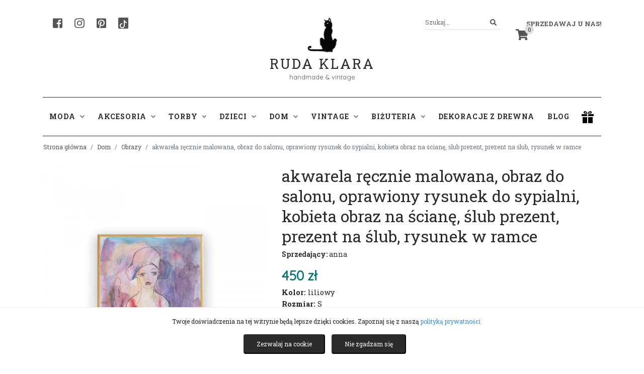

--- FILE ---
content_type: text/html; charset=UTF-8
request_url: https://rudaklara.pl/public/produkt/13455-akwarela-recznie-malowana-obraz-do-salonu-oprawiony-rysunek-do-sypialni-kobieta-obraz-na-sciane-slub-prezent-prezent-na-slub-rysunek-w-ramce
body_size: 13838
content:
<!DOCTYPE html>
<html lang="pl">
<head>
    <meta charset="utf-8">
    <meta http-equiv="X-UA-Compatible" content="IE=edge">
    <meta name="viewport" content="width=device-width, initial-scale=1">

    <!-- w87.eu Walerian Walawski - https://w87.eu/ -->

    <meta name="csrf-token" content="IPRekE4RgSwEPhGhvcIbnub2caebAdHG4ZbP41Rl">

	  <title>akwarela ręcznie malowana, obraz do salonu, oprawiony rysunek do sypialni, kobieta obraz na ścianę, ślub prezent, prezent na ślub, rysunek w ramce • Ruda Klara</title>
    <meta name="description" content="Sprawdź produkt ★ akwarela ręcznie malowana, obraz do salonu, oprawiony rysunek do sypialni, kobieta obraz na ścianę, ślub prezent, prezent na ślub, rysunek w ramce ★ Ruda Klara" />
    
    <link rel="preconnect" href="https://fonts.googleapis.com">
    <link rel="preconnect" href="https://fonts.gstatic.com" crossorigin>
    <link href="https://fonts.googleapis.com/css2?family=Quicksand&family=Roboto+Slab:wght@400;700&display=swap" rel="stylesheet">
	
    <link href="https://rudaklara.pl/public/css/app.css" rel="stylesheet">
    <link href="https://rudaklara.pl/public/css/jquery.fancybox.min.css" rel="stylesheet">
    <link href="https://rudaklara.pl/public/css/slick.css" rel="stylesheet">
    <link href="https://rudaklara.pl/public/css/dropzone.min.css" rel="stylesheet">
    <link href="https://rudaklara.pl/public/assets/summernote/summernote-bs4.css" rel="stylesheet">
    <link href="https://rudaklara.pl/public/css/select2.min.css" rel="stylesheet">
    <link href="https://rudaklara.pl/public/css/bootstrap-datepicker.min.css" rel="stylesheet">
    <link href="https://rudaklara.pl/public/css/rudaklara.css?v=1707421374" rel="stylesheet">

    <meta name="google-site-verification" content="QYrcN9B5XElEV6mj3Ewm8MazJqmJ-yeWdWZg4AEkbS0" />

<meta name="google-site-verification" content="6FNqxCR0oXT1-Op43s4ZDxbLFAzdLFDYOkV6E3FnHV4" />

            <meta property="product:retailer_item_id" content="13455" />
        <meta property="og:url" content="https://rudaklara.pl/public/produkt/13455-akwarela-recznie-malowana-obraz-do-salonu-oprawiony-rysunek-do-sypialni-kobieta-obraz-na-sciane-slub-prezent-prezent-na-slub-rysunek-w-ramce" />
        <meta property="og:title" content="akwarela ręcznie malowana, obraz do salonu, oprawiony rysunek do sypialni, kobieta obraz na ścianę, ślub prezent, prezent na ślub, rysunek w ramce" />
        <meta property="og:description" content="Ręcznie malowany, oryginalny obraz dziewczyną pt. &quot;Fashion show&quot;, unikat, sygnowany.  Nowoczesna akwarela do sypialni," />
        <meta property="product:condition" content="new">
        <meta property="product:price:currency" content="PLN">
        <meta property="product:brand" content="anna">

              <meta property="og:image" content="https://rudaklara.pl/public/uploads/products/13455/fashion_1A.webp" />
      
       
        <meta property="product:availability" content="in stock">
      
              <meta property="product:price:amount" content="450">
            
        
      
          <link rel="canonical" href="https://rudaklara.pl/public/produkt/13455-akwarela-recznie-malowana-obraz-do-salonu-oprawiony-rysunek-do-sypialni-kobieta-obraz-na-sciane-slub-prezent-prezent-na-slub-rysunek-w-ramce" />
            <!-- Facebook Pixel Code -->
    <script>
      !function(f,b,e,v,n,t,s)
      {if(f.fbq)return;n=f.fbq=function(){n.callMethod?
      n.callMethod.apply(n,arguments):n.queue.push(arguments)};
      if(!f._fbq)f._fbq=n;n.push=n;n.loaded=!0;n.version='2.0';
      n.queue=[];t=b.createElement(e);t.async=!0;
      t.src=v;s=b.getElementsByTagName(e)[0];
      s.parentNode.insertBefore(t,s)}(window, document,'script',
      'https://connect.facebook.net/en_US/fbevents.js');
      fbq('init', '998637530994779');
      fbq('track', 'PageView');
      </script>
      <noscript><img height="1" width="1" style="display:none"
      src="https://www.facebook.com/tr?id=998637530994779&ev=PageView&noscript=1"
      /></noscript>
      <!-- End Facebook Pixel Code -->
      
</head>
<body class="standardpage">
    <div id="fb-root"></div>
    
    <!-- Your SDK code -->
    <script>
      window.fbAsyncInit = function() {
        FB.init({
          xfbml            : true,
          version          : 'v16.0'
        });
      };

      (function(d, s, id) {
        var js, fjs = d.getElementsByTagName(s)[0];
        if (d.getElementById(id)) return;
        js = d.createElement(s); js.id = id;
        js.src = 'https://connect.facebook.net/pl_PL/sdk/xfbml.customerchat.js';
        fjs.parentNode.insertBefore(js, fjs);
      }(document, 'script', 'facebook-jssdk'));
    </script>

    <script type="text/javascript" async defer src="//assets.pinterest.com/js/pinit.js"></script>

<!-- Global site tag (gtag.js) - Google Analytics -->
<script async src="https://www.googletagmanager.com/gtag/js?id=UA-90972532-1"></script>
<script>
  window.dataLayer = window.dataLayer || [];
  function gtag(){dataLayer.push(arguments);}
  gtag('js', new Date());

  gtag('config', 'UA-90972532-1');
</script>

<script src="https://challenges.cloudflare.com/turnstile/v0/api.js" async defer></script>

<!-- Google Translate Widget -->
<div id="google_translate_element"></div>
<script type="text/javascript">
  function googleTranslateElementInit() {
    new google.translate.TranslateElement(
      {
        pageLanguage: 'pl', 
        layout: google.translate.TranslateElement.InlineLayout.SIMPLE
      }, 
      'google_translate_element'
    );
  }
</script>
<script type="text/javascript" src="//translate.google.com/translate_a/element.js?cb=googleTranslateElementInit"></script>


<div id="header">
	<div class="container">
		<div class="row">
			<div class="col-md-4">
				<div class="header-left">
					<a href="https://www.facebook.com/ruda.klara" target="_blank" rel="nofollow" class="header-social" aria-label="Facebook"><i class="fab fa-facebook-square"></i></a>
					<a href="https://www.instagram.com/agnieszkadulebakasza/" target="_blank" rel="nofollow" class="header-social" aria-label="Instagram"><i class="fab fa-instagram"></i></a>
					<a href="https://pl.pinterest.com/rudaklara" target="_blank" rel="nofollow" class="header-social" aria-label="Pinterest"><i class="fab fa-pinterest-square"></i></a>
					<a href="https://www.tiktok.com/@rudaklara.pl" target="_blank" rel="nofollow" class="header-social header-social-tiktok" aria-label="TikTok"><svg xmlns="http://www.w3.org/2000/svg" width="16" height="16" fill="#fff" class="bi bi-tiktok" viewBox="0 0 16 16">
						<path d="M9 0h1.98c.144.715.54 1.617 1.235 2.512C12.895 3.389 13.797 4 15 4v2c-1.753 0-3.07-.814-4-1.829V11a5 5 0 1 1-5-5v2a3 3 0 1 0 3 3V0Z"/>
					  </svg></a>
				</div>
			</div>
			<div class="col-md-4 text-center">
				<a href="https://rudaklara.pl/public" class="text-center logo">
					<div class="logoicon"></div>
					<div class="x"></div>
					Ruda Klara
				</a>
				<div class="slogan">handmade & vintage</div>
			</div>
			<div class="col-md-4 text-right">
				<div class="header-right">
					<div class="dropdown header-my-account">
												<a class="dropdown-toggle" href="#" role="button" id="dropdownMenuLink" data-toggle="dropdown" aria-haspopup="true" aria-expanded="false">Sprzedawaj u nas!</a>
						<div class="dropdown-menu dropdown-menu-right" aria-labelledby="dropdownMenuLink">
							<a class="dropdown-item" href="https://rudaklara.pl/public/register">Rejestracja</a>
							<a class="dropdown-item" href="https://rudaklara.pl/public/login">Logowanie</a>
							<div class="dropdown-divider"></div>
							<a class="dropdown-item" href="https://rudaklara.pl/public/strona/regulamin">Regulamin sprzedaży</a>
							<a class="dropdown-item" href="https://rudaklara.pl/public/pomoc">Pomoc</a>
						</div>
											</div>
					<div class="header-search">
						<form action="https://rudaklara.pl/public/szukaj" method="get" autocomplete="off" id="headersearchform">
							<div class="input-group">
								<input class="form-control form-control-sm" name="query" type="search" value="" placeholder="Szukaj..." id="header_search">
								<span class="input-group-append">
									<button class="btn btn-outline-secondary btn-sm" type="submit" aria-label="Szukaj">
										<i class="fa fa-search"></i>
									</button>
								</span>
							</div>
						</form>
					</div>
					<div class="header-cart">
						<a href="https://rudaklara.pl/public/cart" class="header-cart-icon"><span class="header-cart-count">0</span><i class="fas fa-shopping-cart"></i></a>
					</div>
				</div>
			</div>
		</div>

		
	</div>
</div>

<div id="headermenu">
	<div class="container">
		<div class="row">
			<div class="col-md-12">
				<nav class="navbar navbar-expand-lg navbar-light">
					<button class="navbar-toggler" type="button" data-toggle="collapse" data-target="#navbarSupportedContent" aria-controls="navbarSupportedContent" aria-expanded="false" aria-label="Toggle navigation">
					  <span class="navbar-toggler-icon"></span>
					</button>
				  
					<div class="collapse navbar-collapse" id="navbarSupportedContent">
					  	<ul class="navbar-nav">
							<li class="nav-item dropdown">
								<a class="nav-link dropdown-toggle" href="https://rudaklara.pl/public/kategoria/90-moda" id="navbarDropdownModa" role="button" data-toggle="dropdown" aria-haspopup="true" aria-expanded="false">Moda <i class="fas fa-angle-down"></i></a>
								<div class="dropdown-menu" aria-labelledby="navbarDropdownModa">
									
																			<a class="dropdown-item" href="https://rudaklara.pl/public/kategoria/91-bluzki">Bluzki</a>
																			<a class="dropdown-item" href="https://rudaklara.pl/public/kategoria/92-spodnice">Spódnice</a>
																			<a class="dropdown-item" href="https://rudaklara.pl/public/kategoria/93-kurtki-i-okrycia-wierzchnie">Kurtki i okrycia wierzchnie</a>
																			<a class="dropdown-item" href="https://rudaklara.pl/public/kategoria/94-plaszcze">Płaszcze</a>
																			<a class="dropdown-item" href="https://rudaklara.pl/public/kategoria/95-spodnie">Spodnie</a>
																			<a class="dropdown-item" href="https://rudaklara.pl/public/kategoria/283-sukienki">Sukienki</a>
																			<a class="dropdown-item" href="https://rudaklara.pl/public/kategoria/3081-buty">Buty</a>
																			<a class="dropdown-item" href="https://rudaklara.pl/public/kategoria/3579-poncho-welniane">Poncho wełniane</a>
																			<a class="dropdown-item" href="https://rudaklara.pl/public/kategoria/7972-swetry">swetry</a>
																	</div>
							</li>
							<li class="nav-item dropdown">
								<a class="nav-link dropdown-toggle" href="https://rudaklara.pl/public/kategoria/96-akcesoria" id="navbarDropdownAkcesoria" role="button" data-toggle="dropdown" aria-haspopup="true" aria-expanded="false">Akcesoria <i class="fas fa-angle-down"></i></a>
								<div class="dropdown-menu" aria-labelledby="navbarDropdownAkcesoria">
									
																			<a class="dropdown-item" href="https://rudaklara.pl/public/kategoria/97-ozdoby-do-wlosow">Ozdoby do włosów</a>
																			<a class="dropdown-item" href="https://rudaklara.pl/public/kategoria/98-nakrycia-glowy">Nakrycia głowy</a>
																			<a class="dropdown-item" href="https://rudaklara.pl/public/kategoria/99-chusty-szale-kominy">Chusty, szale, kominy</a>
																			<a class="dropdown-item" href="https://rudaklara.pl/public/kategoria/100-paski">Paski</a>
																			<a class="dropdown-item" href="https://rudaklara.pl/public/kategoria/101-opaski">Opaski</a>
																			<a class="dropdown-item" href="https://rudaklara.pl/public/kategoria/900-rekawiczki">Rękawiczki</a>
																			<a class="dropdown-item" href="https://rudaklara.pl/public/kategoria/2245-naklejki-na-ubrania">Naklejki na ubrania</a>
																			<a class="dropdown-item" href="https://rudaklara.pl/public/kategoria/5484-skarpetki">Skarpetki</a>
																			<a class="dropdown-item" href="https://rudaklara.pl/public/kategoria/6075-akcesoria-dla-zwierzat">Akcesoria dla zwierząt</a>
																			<a class="dropdown-item" href="https://rudaklara.pl/public/kategoria/7967-paski-do-aparatow-fotograficznych">Paski do aparatów fotograficznych</a>
																			<a class="dropdown-item" href="https://rudaklara.pl/public/kategoria/7968-pielegnacja">Pielęgnacja</a>
																			<a class="dropdown-item" href="https://rudaklara.pl/public/kategoria/7975-muszki">muszki</a>
																			<a class="dropdown-item" href="https://rudaklara.pl/public/kategoria/7989-chusty-jedwabne-recznie-malowane">Chusty jedwabne ręcznie malowane</a>
																			<a class="dropdown-item" href="https://rudaklara.pl/public/kategoria/7995-etui-na-okulary">Etui na okulary</a>
																			<a class="dropdown-item" href="https://rudaklara.pl/public/kategoria/7996-wizytownik">Wizytownik</a>
																	</div>
							</li>
							<li class="nav-item dropdown">
								<a class="nav-link dropdown-toggle" href="https://rudaklara.pl/public/kategoria/102-torby" id="navbarDropdownTorby" role="button" data-toggle="dropdown" aria-haspopup="true" aria-expanded="false">Torby <i class="fas fa-angle-down"></i></a>
								<div class="dropdown-menu" aria-labelledby="navbarDropdownTorby">
									
																			<a class="dropdown-item" href="https://rudaklara.pl/public/kategoria/103-torby-na-ramie">Torby na ramię</a>
																			<a class="dropdown-item" href="https://rudaklara.pl/public/kategoria/104-portfele">Portfele</a>
																			<a class="dropdown-item" href="https://rudaklara.pl/public/kategoria/105-torby-na-laptop">Torby na laptop</a>
																			<a class="dropdown-item" href="https://rudaklara.pl/public/kategoria/106-torby-na-zakupy">Torby na zakupy</a>
																			<a class="dropdown-item" href="https://rudaklara.pl/public/kategoria/130-mini-torebki-styl-w-malym-formacie">Mini Torebki - styl w małym formacie</a>
																			<a class="dropdown-item" href="https://rudaklara.pl/public/kategoria/398-plecaki">Plecaki</a>
																			<a class="dropdown-item" href="https://rudaklara.pl/public/kategoria/399-worki">Worki</a>
																			<a class="dropdown-item" href="https://rudaklara.pl/public/kategoria/2072-kosmetyczki">Kosmetyczki</a>
																			<a class="dropdown-item" href="https://rudaklara.pl/public/kategoria/3660-etui">Etui</a>
																			<a class="dropdown-item" href="https://rudaklara.pl/public/kategoria/4689-torby-podrozne-i-sportowe">Torby podróżne i sportowe</a>
																			<a class="dropdown-item" href="https://rudaklara.pl/public/kategoria/6383-nerki">Nerki</a>
																	</div>
							</li>
							<li class="nav-item dropdown">
								<a class="nav-link dropdown-toggle" href="https://rudaklara.pl/public/kategoria/12-dzieci" id="navbarDropdownDzieci" role="button" data-toggle="dropdown" aria-haspopup="true" aria-expanded="false">Dzieci <i class="fas fa-angle-down"></i></a>
								<div class="dropdown-menu" aria-labelledby="navbarDropdownDzieci">
									
																			<a class="dropdown-item" href="https://rudaklara.pl/public/kategoria/107-ubranka">Ubranka</a>
																			<a class="dropdown-item" href="https://rudaklara.pl/public/kategoria/108-pokoj-dzieciecy">Pokój dziecięcy</a>
																			<a class="dropdown-item" href="https://rudaklara.pl/public/kategoria/109-czapki">Czapki</a>
																			<a class="dropdown-item" href="https://rudaklara.pl/public/kategoria/110-szkola-i-nauka">Szkoła i nauka</a>
																			<a class="dropdown-item" href="https://rudaklara.pl/public/kategoria/111-zabawki">Zabawki</a>
																			<a class="dropdown-item" href="https://rudaklara.pl/public/kategoria/5111-ksiazki">Książki</a>
																			<a class="dropdown-item" href="https://rudaklara.pl/public/kategoria/5828-worki-na-buty">Worki na buty</a>
																			<a class="dropdown-item" href="https://rudaklara.pl/public/kategoria/7976-lizaki-handmade">lizaki handmade</a>
																			<a class="dropdown-item" href="https://rudaklara.pl/public/kategoria/7993-szkola">Szkoła</a>
																	</div>
							</li>
							<li class="nav-item dropdown">
								<a class="nav-link dropdown-toggle" href="https://rudaklara.pl/public/kategoria/112-dom" id="navbarDropdownDom" role="button" data-toggle="dropdown" aria-haspopup="true" aria-expanded="false">Dom <i class="fas fa-angle-down"></i></a>
								<div class="dropdown-menu" aria-labelledby="navbarDropdownDom">
									
																			<a class="dropdown-item" href="https://rudaklara.pl/public/kategoria/113-mydelniczki">Mydelniczki</a>
																			<a class="dropdown-item" href="https://rudaklara.pl/public/kategoria/114-ceramika">Ceramika</a>
																			<a class="dropdown-item" href="https://rudaklara.pl/public/kategoria/115-ogrod">Ogród</a>
																			<a class="dropdown-item" href="https://rudaklara.pl/public/kategoria/785-wianki-i-stroiki">Wianki i stroiki</a>
																			<a class="dropdown-item" href="https://rudaklara.pl/public/kategoria/898-obrazy">Obrazy</a>
																			<a class="dropdown-item" href="https://rudaklara.pl/public/kategoria/1137-biezniki">Bieżniki</a>
																			<a class="dropdown-item" href="https://rudaklara.pl/public/kategoria/1573-kartki-okolicznosciowe">Kartki okolicznościowe</a>
																			<a class="dropdown-item" href="https://rudaklara.pl/public/kategoria/1590-poduszki">Poduszki</a>
																			<a class="dropdown-item" href="https://rudaklara.pl/public/kategoria/2103-ozdoby-swiateczne-i-sezonowe">Ozdoby świąteczne i sezonowe</a>
																			<a class="dropdown-item" href="https://rudaklara.pl/public/kategoria/3915-lampy">Lampy</a>
																			<a class="dropdown-item" href="https://rudaklara.pl/public/kategoria/4802-okladki-na-ksiazki">Okładki na książki</a>
																			<a class="dropdown-item" href="https://rudaklara.pl/public/kategoria/5708-makramy">Makramy</a>
																			<a class="dropdown-item" href="https://rudaklara.pl/public/kategoria/5809-kwietniki">Kwietniki</a>
																			<a class="dropdown-item" href="https://rudaklara.pl/public/kategoria/5904-zakladki-do-ksiazek">Zakładki do książek</a>
																			<a class="dropdown-item" href="https://rudaklara.pl/public/kategoria/6357-swiece">Świece</a>
																			<a class="dropdown-item" href="https://rudaklara.pl/public/kategoria/7557-antykwariat">Antykwariat</a>
																			<a class="dropdown-item" href="https://rudaklara.pl/public/kategoria/7965-wieszaki">Wieszaki</a>
																			<a class="dropdown-item" href="https://rudaklara.pl/public/kategoria/7970-przechowywaniepudelka">przechowywanie/pudełka</a>
																			<a class="dropdown-item" href="https://rudaklara.pl/public/kategoria/7973-kawa-aromatyczna-i-mocna">Kawa aromatyczna i mocna</a>
																			<a class="dropdown-item" href="https://rudaklara.pl/public/kategoria/7974-meble">Meble</a>
																			<a class="dropdown-item" href="https://rudaklara.pl/public/kategoria/7977-zegary">zegary</a>
																			<a class="dropdown-item" href="https://rudaklara.pl/public/kategoria/7978-slow-food">Slow food</a>
																			<a class="dropdown-item" href="https://rudaklara.pl/public/kategoria/7980-fotografia">Fotografia</a>
																			<a class="dropdown-item" href="https://rudaklara.pl/public/kategoria/7981-kwiaty">kwiaty</a>
																			<a class="dropdown-item" href="https://rudaklara.pl/public/kategoria/7984-kubki">kubki</a>
																			<a class="dropdown-item" href="https://rudaklara.pl/public/kategoria/7985-lapacze-snow-rozety">łapacze snów, rozety</a>
																			<a class="dropdown-item" href="https://rudaklara.pl/public/kategoria/7987-plakaty">Plakaty</a>
																			<a class="dropdown-item" href="https://rudaklara.pl/public/kategoria/7988-portret-na-zamowienie">Portret na zamówienie</a>
																			<a class="dropdown-item" href="https://rudaklara.pl/public/kategoria/7990-pamiatkowe-ramki">Pamiątkowe ramki</a>
																			<a class="dropdown-item" href="https://rudaklara.pl/public/kategoria/7992-odrobina-magii">Odrobina magii</a>
																			<a class="dropdown-item" href="https://rudaklara.pl/public/kategoria/7994-dywaniki">Dywaniki</a>
																			<a class="dropdown-item" href="https://rudaklara.pl/public/kategoria/7998-swieczniki">świeczniki</a>
																	</div>
							</li>
							<li class="nav-item dropdown">
								<a class="nav-link dropdown-toggle" href="https://rudaklara.pl/public/kategoria/122-vintage" id="navbarDropdownVintage" role="button" data-toggle="dropdown" aria-haspopup="true" aria-expanded="false">Vintage <i class="fas fa-angle-down"></i></a>
								<div class="dropdown-menu" aria-labelledby="navbarDropdownVintage">
									
																			<a class="dropdown-item" href="https://rudaklara.pl/public/kategoria/123-vintage-moda">Vintage moda</a>
																			<a class="dropdown-item" href="https://rudaklara.pl/public/kategoria/124-vintage-akcesoria">Vintage akcesoria</a>
																			<a class="dropdown-item" href="https://rudaklara.pl/public/kategoria/125-vintage-buty">Vintage buty</a>
																			<a class="dropdown-item" href="https://rudaklara.pl/public/kategoria/126-vintage-sprzety">Vintage sprzęty</a>
																	</div>
							</li>
							<li class="nav-item dropdown">
								<a class="nav-link dropdown-toggle" href="https://rudaklara.pl/public/kategoria/10-bizuteria" id="navbarDropdownBizuteria" role="button" data-toggle="dropdown" aria-haspopup="true" aria-expanded="false">Biżuteria <i class="fas fa-angle-down"></i></a>
								<div class="dropdown-menu" aria-labelledby="navbarDropdownBizuteria">
									
																			<a class="dropdown-item" href="https://rudaklara.pl/public/kategoria/117-bransoletki">Bransoletki</a>
																			<a class="dropdown-item" href="https://rudaklara.pl/public/kategoria/118-broszki">Broszki</a>
																			<a class="dropdown-item" href="https://rudaklara.pl/public/kategoria/119-naszyjniki">Naszyjniki</a>
																			<a class="dropdown-item" href="https://rudaklara.pl/public/kategoria/120-kolczyki">Kolczyki</a>
																			<a class="dropdown-item" href="https://rudaklara.pl/public/kategoria/121-klipsy">Klipsy</a>
																			<a class="dropdown-item" href="https://rudaklara.pl/public/kategoria/551-pierscionki">Pierścionki</a>
																			<a class="dropdown-item" href="https://rudaklara.pl/public/kategoria/553-spinki-do-mankietow">Spinki do mankietów</a>
																			<a class="dropdown-item" href="https://rudaklara.pl/public/kategoria/554-wpinki-do-klapy">Wpinki do klapy</a>
																			<a class="dropdown-item" href="https://rudaklara.pl/public/kategoria/1701-zegarki">Zegarki</a>
																			<a class="dropdown-item" href="https://rudaklara.pl/public/kategoria/3873-breloki">Breloki</a>
																			<a class="dropdown-item" href="https://rudaklara.pl/public/kategoria/4036-wisiory">Wisiory</a>
																			<a class="dropdown-item" href="https://rudaklara.pl/public/kategoria/7969-komplety-bizuteryjne">komplety biżuteryjne</a>
																			<a class="dropdown-item" href="https://rudaklara.pl/public/kategoria/7979-polfabrykaty-bizuteryjne">Półfabrykaty biżuteryjne</a>
																			<a class="dropdown-item" href="https://rudaklara.pl/public/kategoria/7986-piercing">Piercing</a>
																			<a class="dropdown-item" href="https://rudaklara.pl/public/kategoria/7997-slubne-dodatki-wszelakie">Ślubne dodatki wszelakie</a>
																	</div>
							</li>
							<li class="nav-item dropdown">
								<a class="nav-link" href="https://rudaklara.pl/public/kategoria/6141-dekoracje-z-drewna" role="button" aria-haspopup="true" aria-expanded="false">Dekoracje z drewna</a>
							</li>
							<li class="nav-item dropdown">
								<a class="nav-link" href="https://rudaklara.pl/public/blog">Blog</a>
							</li>
						</ul>
						
					</div>
					<a href="#" class="header-gift-icon"><img src="https://rudaklara.pl/public/images/gift.png" alt="prezent" /></a>
				</nav>
			</div>
		</div>
	</div>
</div>

<div id="giftmegamenu">
	<div class="container">
		<div class="row">
			<div class="col-md-12">
				<div class="giftmegamenu-bg">
					<div class="row">
						<div class="col-md-7">
							<strong>Prezent na:</strong>
							<div class="x2"></div>
							<div class="row">
								<a href="https://rudaklara.pl/public/prezent/prezent-na-urodziny" class="col-md-4">urodziny</a>
								<a href="https://rudaklara.pl/public/prezent/prezent-na-18-urodziny" class="col-md-4">18 urodziny</a>
								<a href="https://rudaklara.pl/public/prezent/prezent-na-imieniny" class="col-md-4">imieniny</a>
								<a href="https://rudaklara.pl/public/prezent/prezent-na-walentynki" class="col-md-4">walentynki</a>
								<a href="https://rudaklara.pl/public/prezent/prezent-na-slub" class="col-md-4">ślub</a>
								<a href="https://rudaklara.pl/public/prezent/prezent-na-rocznice" class="col-md-4">rocznicę</a>
								<a href="https://rudaklara.pl/public/prezent/prezent-na-zareczyny" class="col-md-4">zaręczyny</a>
								<a href="https://rudaklara.pl/public/prezent/prezent-na-dzien-kobiet" class="col-md-4">dzień kobiet</a>
								<a href="https://rudaklara.pl/public/prezent/prezent-na-dzien-chlopaka" class="col-md-4">dzień chłopaka</a>
								<a href="https://rudaklara.pl/public/prezent/prezent-na-dzien-matki" class="col-md-4">dzień matki</a>
								<a href="https://rudaklara.pl/public/prezent/prezent-na-dzien-ojca" class="col-md-4">dzień ojca</a>
								<a href="https://rudaklara.pl/public/prezent/prezent-na-dzien-babci-i-dziadka" class="col-md-4">dzień babci i dziadka</a>
								<a href="https://rudaklara.pl/public/prezent/prezent-na-dzien-dziecka" class="col-md-4">dzień dziecka</a>
								<a href="https://rudaklara.pl/public/prezent/prezent-na-pierwsza-komunie" class="col-md-4">pierwszą komunię</a>
								<a href="https://rudaklara.pl/public/prezent/prezent-na-panienski" class="col-md-4">panieński</a>
								<a href="https://rudaklara.pl/public/prezent/prezent-na-wieczor-kawalerski" class="col-md-4">wieczór kawalerski</a>
								<a href="https://rudaklara.pl/public/prezent/prezent-na-mikolajki" class="col-md-4">mikołajki</a>
								<a href="https://rudaklara.pl/public/prezent/prezent-na-swieta-bozego-narodzenia" class="col-md-4">Święta Bożego Narodzenia</a>
								<a href="https://rudaklara.pl/public/prezent/prezent-na-wielkanoc" class="col-md-4">Wielkanoc</a>
								<a href="https://rudaklara.pl/public/prezent/prezent-na-chrzciny" class="col-md-4">Chrzciny</a>
							</div>
						</div>
						<div class="col-md-3">
							<strong>Prezent dla:</strong>
							<div class="x2"></div>
							<div class="row">
								<a href="https://rudaklara.pl/public/prezent/prezent-dla-niej" class="col-md-6">niej</a>
								<a href="https://rudaklara.pl/public/prezent/prezent-dla-niego" class="col-md-6">niego</a>
								<a href="https://rudaklara.pl/public/prezent/prezent-dla-dziecka" class="col-md-6">dziecka</a>
								<a href="https://rudaklara.pl/public/prezent/prezent-dla-taty" class="col-md-6">taty</a>
								<a href="https://rudaklara.pl/public/prezent/prezent-dla-mamy" class="col-md-6">mamy</a>
								<a href="https://rudaklara.pl/public/prezent/prezent-dla-dwojga" class="col-md-6">dwojga</a>
								<a href="https://rudaklara.pl/public/prezent/prezent-dla-szefa" class="col-md-6">szefa</a>
								<a href="https://rudaklara.pl/public/prezent/prezent-dla-przyjaciolki" class="col-md-6">przyjaciółki</a>
								<a href="https://rudaklara.pl/public/prezent/prezent-dla-nauczyciela" class="col-md-6">nauczyciela</a>
								<a href="https://rudaklara.pl/public/prezent/prezent-dla-kota" class="col-md-6">kota</a>
								<a href="https://rudaklara.pl/public/prezent/prezent-dla-psa" class="col-md-6">psa</a>
							</div>
						</div>
					</div>
				</div>
			</div>
		</div>

		
		
		

	</div>
</div>

<div class="container">

		
    

	

</div><div id="breadcrumbs">
    <div class="container">
        <div class="row">
                <ol class="breadcrumb">
        
                            <li class="breadcrumb-item"><a href="https://rudaklara.pl/public">Strona główna</a></li>
            
        
                            <li class="breadcrumb-item"><a href="https://rudaklara.pl/public/kategoria/112-dom">Dom</a></li>
            
        
                            <li class="breadcrumb-item"><a href="https://rudaklara.pl/public/kategoria/898-obrazy">Obrazy</a></li>
            
        
                            <li class="breadcrumb-item active">akwarela ręcznie malowana, obraz do salonu, oprawiony rysunek do sypialni, kobieta obraz na ścianę, ślub prezent, prezent na ślub, rysunek w ramce</li>
            
            </ol>


        </div>
    </div>
</div>


    <div id="productpage" itemtype="http://schema.org/Product" itemscope>
        <meta itemprop="name" content="akwarela ręcznie malowana, obraz do salonu, oprawiony rysunek do sypialni, kobieta obraz na ścianę, ślub prezent, prezent na ślub, rysunek w ramce" />
        <div class="container">
            <div class="row">
                <div class="col-md-5">
                    <div class="productgallery">
                                                    <div class="product-images-main">
                                                                    <div><a href="https://rudaklara.pl/public/uploads/products/13455/fashion_1A.webp" data-fancybox="gallery" data-caption="akwarela ręcznie malowana, obraz do salonu, oprawiony rysunek do sypialni, kobieta obraz na ścianę, ślub prezent, prezent na ślub, rysunek w ramce" data-fancybox="gallery"><img src="https://rudaklara.pl/public/uploads/products/13455/fashion_1A.webp" alt="akwarela ręcznie malowana, obraz do salonu, oprawiony rysunek do sypialni, kobieta obraz na ścianę, ślub prezent, prezent na ślub, rysunek w ramce" /></a></div>
                                    
                                                                    <div><a href="https://rudaklara.pl/public/uploads/products/13455/fashion_1A.webp" data-fancybox="gallery" data-caption="akwarela ręcznie malowana, obraz do salonu, oprawiony rysunek do sypialni, kobieta obraz na ścianę, ślub prezent, prezent na ślub, rysunek w ramce" data-fancybox="gallery"><img src="https://rudaklara.pl/public/uploads/products/13455/fashion_1A.webp" alt="akwarela ręcznie malowana, obraz do salonu, oprawiony rysunek do sypialni, kobieta obraz na ścianę, ślub prezent, prezent na ślub, rysunek w ramce" /></a></div>
                                    
                                                            </div>
                            <div class="product-images-gallery">
                                                                    <div><img src="https://rudaklara.pl/public/uploads/products/13455/fashion_1A.webp" alt="akwarela ręcznie malowana, obraz do salonu, oprawiony rysunek do sypialni, kobieta obraz na ścianę, ślub prezent, prezent na ślub, rysunek w ramce" /></div>
                                                                    <div><img src="https://rudaklara.pl/public/uploads/products/13455/fashion_1A.webp" alt="akwarela ręcznie malowana, obraz do salonu, oprawiony rysunek do sypialni, kobieta obraz na ścianę, ślub prezent, prezent na ślub, rysunek w ramce" /></div>
                                                            </div>
                                                            <link itemprop="image" href="https://rudaklara.pl/public/uploads/products/13455/fashion_1A.webp" />
                                                            <link itemprop="image" href="https://rudaklara.pl/public/uploads/products/13455/fashion_1A.webp" />
                                                                        </div>
                </div>
                <div class="col-md-7" itemprop="offers" itemtype="http://schema.org/Offer" itemscope>
                                        <h1 itemprop="name">akwarela ręcznie malowana, obraz do salonu, oprawiony rysunek do sypialni, kobieta obraz na ścianę, ślub prezent, prezent na ślub, rysunek w ramce</h1>
                    <div class="product-seller"><strong>Sprzedający:</strong> <a href="https://rudaklara.pl/public/sklep/36">anna</a></div>
             
                                                                                                        <div class="product-price">450 zł</div>
                                                                 <div class="product-color"><strong>Kolor:</strong> liliowy</div>                                  <div class="product-size"><strong>Rozmiar:</strong> S</div><div class="x1"></div>                                 <div class="x1"></div>
                                <div class="product-qty-info">Dostępne: 1 szt.</div>

                                <form class="form-inline" method="POST" action="https://rudaklara.pl/public/cart/add">
                                    <input type="hidden" name="_token" value="IPRekE4RgSwEPhGhvcIbnub2caebAdHG4ZbP41Rl" autocomplete="off">                                    <input style="width:80px;" type="number" class="form-control form-control-lg" id="singleqty" name="qty" aria-label="Liczba sztuk" value="1" min="1" max="1" />
                                    <input type="hidden" name="product_id" id="buy_id" value="13455" />
                                    <input type="hidden" name="product_name" id="buy_name" value="akwarela ręcznie malowana, obraz do salonu, oprawiony rysunek do sypialni, kobieta obraz na ścianę, ślub prezent, prezent na ślub, rysunek w ramce" />
                                                                            <input type="hidden" name="product_price" id="buy_price" value="450" />
                                                                        <button type="submit" class="btn btn-primary btn-lg" 
        id="buyitem">Dodaj do koszyka
</button>
                                    
                                </form>

                                <link itemprop="url" href="https://rudaklara.pl/public/produkt/13455-akwarela-recznie-malowana-obraz-do-salonu-oprawiony-rysunek-do-sypialni-kobieta-obraz-na-sciane-slub-prezent-prezent-na-slub-rysunek-w-ramce" />
                                <meta itemprop="availability" content="https://schema.org/InStock" />
                                <meta itemprop="priceCurrency" content="PLN" />
                                <meta itemprop="itemCondition" content="https://schema.org/NewCondition" />
                                <meta itemprop="price" content="450" />
                                                                <div class="product-tags">
                                                                                    <a href="https://rudaklara.pl/public/tag-produktu/kolorowy">kolorowy</a>
                                                                                    <a href="https://rudaklara.pl/public/tag-produktu/grafika-do-sypialni">grafika do sypialni</a>
                                                                                    <a href="https://rudaklara.pl/public/tag-produktu/dziewczyna-obraz">dziewczyna obraz</a>
                                                                                    <a href="https://rudaklara.pl/public/tag-produktu/prezent-na-slub">prezent na slub</a>
                                                                                    <a href="https://rudaklara.pl/public/tag-produktu/obraz-do-salonu">obraz do salonu</a>
                                                                                    <a href="https://rudaklara.pl/public/tag-produktu/obraz-do-sypialni">obraz do sypialni</a>
                                                                                    <a href="https://rudaklara.pl/public/tag-produktu/grafika-do-salonu">grafika do salonu</a>
                                                                                    <a href="https://rudaklara.pl/public/tag-produktu/slubny-prezent">slubny prezent</a>
                                                                                    <a href="https://rudaklara.pl/public/tag-produktu/prezent-do-domu">prezent do domu</a>
                                                                                    <a href="https://rudaklara.pl/public/tag-produktu/obraz-recznie-malowany">obraz recznie malowany</a>
                                                                                    <a href="https://rudaklara.pl/public/tag-produktu/prezent-dla-niej">prezent dla niej</a>
                                                                                    <a href="https://rudaklara.pl/public/tag-produktu/grafika">grafika</a>
                                                                                    <a href="https://rudaklara.pl/public/tag-produktu/prezent-dla-kobiety">prezent dla kobiety</a>
                                                                                    <a href="https://rudaklara.pl/public/tag-produktu/styl-boho">styl boho</a>
                                                                                    <a href="https://rudaklara.pl/public/tag-produktu/wystroj-wnetrz">wystrój wnetrz</a>
                                                                                    <a href="https://rudaklara.pl/public/tag-produktu/do-pokoju">do pokoju</a>
                                                                                    <a href="https://rudaklara.pl/public/tag-produktu/styl-skandynawski">styl skandynawski</a>
                                                                                    <a href="https://rudaklara.pl/public/tag-produktu/nowoczesne-wnetrze">nowoczesne wnetrze</a>
                                                                                    <a href="https://rudaklara.pl/public/tag-produktu/do-salonu">do salonu</a>
                                                                                    <a href="https://rudaklara.pl/public/tag-produktu/obraz">obraz</a>
                                                                                    <a href="https://rudaklara.pl/public/tag-produktu/ilustracja">ilustracja</a>
                                                                                    <a href="https://rudaklara.pl/public/tag-produktu/pomysl-na-prezent-dla-niej">pomysl na prezent dla niej</a>
                                                                                    <a href="https://rudaklara.pl/public/tag-produktu/sypialnia">Sypialnia</a>
                                                                                    <a href="https://rudaklara.pl/public/tag-produktu/salon">salon</a>
                                                                                    <a href="https://rudaklara.pl/public/tag-produktu/elegancki-prezent">elegancki prezent</a>
                                                                                    <a href="https://rudaklara.pl/public/tag-produktu/lofty">lofty</a>
                                                                                    <a href="https://rudaklara.pl/public/tag-produktu/malowany-recznie">malowany recznie</a>
                                                                                    <a href="https://rudaklara.pl/public/tag-produktu/recznie-malowany-obraz">recznie malowany obraz</a>
                                                                                    <a href="https://rudaklara.pl/public/tag-produktu/obraz-malowany-recznie">obraz malowany recznie</a>
                                                                            </div>
                                                                <div class="product-shares">
                                    <div id="social-links">
                                        <a href="#" onClick="window.open('https://www.facebook.com/sharer/sharer.php?u=https://rudaklara.pl/public/produkt/13455-akwarela-recznie-malowana-obraz-do-salonu-oprawiony-rysunek-do-sypialni-kobieta-obraz-na-sciane-slub-prezent-prezent-na-slub-rysunek-w-ramce','sharer','toolbar=0,status=0,width=580,height=325');" href="javascript: void(0)" class="social-button"><img src="https://rudaklara.pl/public/images/icon-facebook.png" alt="udostępnij na facebook" /></a>
                                        <a href="http://pinterest.com/pin/create/button/?url=https://rudaklara.pl/public/produkt/13455-akwarela-recznie-malowana-obraz-do-salonu-oprawiony-rysunek-do-sypialni-kobieta-obraz-na-sciane-slub-prezent-prezent-na-slub-rysunek-w-ramce&description=" class="social-button" data-pin-round="true" data-pin-tall="32px">pinterest</a>
                                        
                                    </div>
                                    <button type="button" class="btn btn-light btn-zglos-naduzycie" data-toggle="modal" data-target="#abuseModal">Zgłoś nadużycie</button>
                                </div>
                                <script>
                                    document.getElementById("singleqty").value = "1";
                                    document.getElementById("singleqty").addEventListener("input", function(event) {
    let value = event.target.value;
    console.log(value);
    let max = parseInt(event.target.getAttribute("max"));
    if (isNaN(value) || parseInt(value) > max || value == "") {
        if(parseInt(value) > max )
        {
            event.target.value = max;
        }else{
            event.target.value = "1";
        }
        
    }
});
                                    </script>
                                                                                        </div>
            </div>
            <div class="x3"></div>
            <div class="row">
                <div class="col-md-12">
                    <ul class="nav nav-tabs nav-justified">
                        <li class="nav-item"><a class="nav-link active" data-toggle="tab" href="#desc">Opis</a></li>
                        <li class="nav-item"><a class="nav-link" data-toggle="tab" href="#kosztywysylki">Koszty wysyłki</a></li>
                        <li class="nav-item"><a class="nav-link" data-toggle="tab" href="#seller">Sprzedawca</a></li>
                        <li class="nav-item"><a class="nav-link" data-toggle="tab" href="#reviews">Opinie</a></li>
                        <li class="nav-item"><a class="nav-link" data-toggle="tab" href="#gpsr">GPSR</a></li>
                    </ul>
                    <div class="tab-content">
                        <div class="tab-pane active" id="desc" itemprop="description">
                            <p>Ręcznie malowany, oryginalny obraz dziewczyną pt. "Fashion show", unikat, sygnowany.  Nowoczesna akwarela do sypialni, pokoju, salonu, biura itd. <b>Praca jest w ramce oraz pod szkłem – 22,5 cm x 31 cm</b>. Obrazek do zawieszenia na ścianie lub ustawienia na szafce (rama ma nóżkę oraz zawieszkę). <b>Wysyłka jako szkło.</b><br></p><p><br></p><p>Wszelkie prawa zastrzeżone. <br></p>
                        </div>

                        <div class="tab-pane" id="gpsr" >
                            <h2>OGÓLNE BEZPIECZEŃSTWO PRODUKTU (GPSR)</h2>
                            <br>
                                                <p>
                          
                        Przedmioty są bezpieczne jeśli są używane zgodnie z ich przeznaczeniem i funkcją. Przedmioty dekoracyjne służą do ozdoby domu. Przedmioty ze szkła nie są do zabawy dla dzieci. Informacje o tkaninach zawarte są na wszywce lub metce. Rzeczy wykonane z papieru, tkanin, drewna, tworzyw sztucznych należy trzymać z daleka od źródeł ognia.
                        </p>
                      
                                                </div>
                        <div class="tab-pane" id="kosztywysylki">
                            <div class="alert alert-info">Uwaga! Kupując klika przedmiotów od tego samego artysty za przesyłkę zapłacisz tylko raz.</div>
                            <div class="x1"></div>
                            <div class="product-shipping-info">
                                <div><strong>Koszt wysyłki:</strong></div>
                                                                            <div>
                                            Kurier:                                                                                                                                                                                					                                                100 zł
                                        </div>
                                    
                                                                            <hr>
                                        <div><strong>Koszt wysyłki za granicę:</strong></div>
                                        <table class="table table-striped">
                                                                                    </table>
                                    
                            </div>
                        </div>
                        <div class="tab-pane fade" id="seller">
                            <div class="row">
                                <div class="col-12">
                                    <div class="card">
                                        <div class="row">
                                            <div class="col-md-2 text-center">
                                                <img src="https://rudaklara.pl/public/uploads/logos/36.jpg?v=20240312181807" alt="anna" onError="this.onerror=null;this.src='https://rudaklara.pl/public/uploads/logos/0.jpg';" class="seller-logo" />
                                            </div>
                                            <div class="col-md-7">
                                                <div class="seller-middle" itemprop="seller" itemtype="http://schema.org/Organization" itemscope>
                                                    <h3 class="card-title" itemprop="name">anna</h3>
                                                                                                            <p class="card-text">WYSTAWIAMY FV. Paczki realizuje &quot;Poczta Polska&quot;. ZAPRASZAMY FIRMY DO ZAKUPÓW - prosimy o podawanie NIP. Rzeczywiste kolory przedmiotów mogą się nieznacznie różnić od widoku na ekranie, ze względu na różne ustawienia sprzętu itp. Zakaz kopiowania treści: grafiki, tekstów, także fragmentów opisów.&amp;nbsp;Wszelkie prawa zastrzeżone. All rights reserved.</p>
                                                                                                    </div>
                                                <div itemprop="brand" itemtype="http://schema.org/Thing" itemscope>
                                                    <meta itemprop="name" content="anna" />
                                                </div>
                                            </div>
                                            <div class="col-md-3">
                                                <div class="seller-summary text-center">
                                                    <strong>Ocena łącznie:</strong> 0/5 (0 opinii)<br />
                                                    <strong>Dołączył:</strong> 8 lat temu<br />
                                                    <strong>Sprzedaje:</strong> 3241 przedmiotów<br />
                                                    <a href="https://rudaklara.pl/public/sklep/36" class="btn btn-primary btn-sm">Strona sprzedawcy</a>
                                                </div>
                                            </div>
                                        </div>
                                    </div>
                                </div>
                            </div>
                        </div>
                        <div class="tab-pane fade" id="reviews">
                            <div id="productReviewsList">
                                <h3>Opinie o produkcie</h3>
                                                                    <div class="alert alert-info text-center mb-4">Nie dodano jeszcze opinii dla tego produktu. Bądź pierwsza/pierwszy!</div>
                                                            </div>
                            <div id="addReviewFormBg">
                                <h3>Dodaj swoją opinię</h3>
                                <form id="addReviewForm">
    <input type="hidden" id="reviewIdProduct" value="13455" readonly required />
    <input type="hidden" id="reviewIdSeller" value="36" readonly required />
    
    <input id="hidden" type="hidden" name="hidden" value="">
    <input id="visible" type="text" name="visible" style="display: none;">

    <div class="row">
        <div class="col-md-9">
            <div class="form-group">
                <label for="reviewName">Twoja nazwa</label>
                <small id="reviewNameHelpBlock" class="form-text text-muted">Podaj swoją nazwę użytkownika lub imię.</small>
                <input type="email" class="form-control" id="reviewName" required /> 
            </div>
        </div>
        <div class="col-md-3">
            <label for="reviewRate" class="d-block text-center">Ocena przedmiotu</label>
            <small id="reviewRateHelpBlock" class="form-text text-muted text-center">1 - nie polecam, 5 - bardzo polecam</small>
            <div id="productRate">
                <div class="starrating risingstar d-flex justify-content-center flex-row-reverse">
                    <input type="radio" id="star5" name="rating" value="5" /><label for="star5" title="5" class="no-r-margin"><i class="fas fa-star"></i></label>
                    <input type="radio" id="star4" name="rating" value="4" /><label for="star4" title="4"><i class="fas fa-star"></i></label>
                    <input type="radio" id="star3" name="rating" value="3" /><label for="star3" title="3"><i class="fas fa-star"></i></label>
                    <input type="radio" id="star2" name="rating" value="2" /><label for="star2" title="2"><i class="fas fa-star"></i></label>
                    <input type="radio" id="star1" name="rating" value="1" /><label for="star1" title="1"><i class="fas fa-star"></i></label>
                </div>
            </div>
        </div>
    </div>
    <div class="form-group">
        <label for="reviewDescription">Opinia</label>
        <small id="reviewDescriptionHelpBlock" class="form-text text-muted">Napisz swoją opinię na temat produktu oraz sprzedawcy.</small>
        <textarea class="form-control" id="reviewDescription" rows="4" required></textarea>
    </div>
    <div class="cf-turnstile" data-sitekey="0x4AAAAAAA1RROddzFguj9Z3" data-language="pl" id="turnstile2"></div>
    <div class="row">
        <div class="col-md-12">
            <div class="add-review-alert"></div>
        </div>
        <div class="col-md-12">
            <div class="form-group">
                <input type="button" class="btn btn-primary" value="Dodaj opinię" id="reviewFormSubmit" />
            </div>
        </div>
    </div>

</form>                            </div>
                        </div>
                    </div>
                </div>
            </div>
            <div class="row">
                <div class="col-md-12">
                    <div class="x"></div>
                    <div id="sellerproducts">
    <div class="row">
        <div class="col-md-6">
            <h3>Inne produkty od: <strong>anna</strong></h3>
        </div>
        <div class="col-md-6 text-right">
            <a href="https://rudaklara.pl/public/sklep/36" class="btn-view-all">Sprawdź sklep</a>
        </div>
    </div>
    <div class="row">
        <div class="col-md-12">
            <div class="category-products-listing">
                <div class="row">
                                            <div class="col-6 col-md-3">
    <div class="product-listing-single">
                <div class="product-listing-single-thumbnail"><a href="https://rudaklara.pl/public/produkt/163709-vintage-cukiernica-retro-cukierniczka-prl-cukiernica-prl-cukierniczka-vintage-naczynia-retro-cukiernica-w-kwiatki-biala-cukiernica-z-kwiatkami-retro-naczynia-vintage"><img src="https://rudaklara.pl/public/images/lazy-thumbnail.jpg" data-src="https://rudaklara.pl/public/uploads/products/163709/thumbnail.jpg?v=20260121112614" alt="vintage cukiernica, retro cukierniczka, prl cukiernica, prl cukierniczka, vintage naczynia, retro cukiernica w kwiatki, biała cukiernica z kwiatkami, retro naczynia vintage" onError="this.onerror=null;this.src='https://rudaklara.pl/public/images/no-thumbnail.jpg';" class="lazy" /></a></div>
        <div class="product-listing-single-name"><a href="https://rudaklara.pl/public/produkt/163709-vintage-cukiernica-retro-cukierniczka-prl-cukiernica-prl-cukierniczka-vintage-naczynia-retro-cukiernica-w-kwiatki-biala-cukiernica-z-kwiatkami-retro-naczynia-vintage">vintage cukiernica, retro cukierniczka, prl cukiernica, prl cukierniczka, vintage naczynia, retro cukiernica w kwiatki, biała cukiernica z kwiatkami, retro naczynia vintage</a></div>
                    <div class="product-listing-single-price">335 zł</div>
          
            
        <div class="product-listing-single-seller"><a href="https://rudaklara.pl/public/sklep/36">anna</a></div>
    </div>
</div>                                            <div class="col-6 col-md-3">
    <div class="product-listing-single">
                <div class="product-listing-single-thumbnail"><a href="https://rudaklara.pl/public/produkt/108773-boze-narodzenie-kartki-bez-zyczen-shabby-chic-kartka-swiateczna-kartki-noworoczne-kartki-na-nowy-rok-swiateczne-kartki-bez-tekstu-fajne-kartki-na-boze-narodzenie"><img src="https://rudaklara.pl/public/images/lazy-thumbnail.jpg" data-src="https://rudaklara.pl/public/uploads/products/108773/thumbnail.jpg?v=20260121041351" alt="Boże Narodzenie kartki bez życzeń, shabby chic kartka świąteczna, kartki noworoczne, kartki na Nowy Rok, świąteczne kartki bez tekstu, fajne kartki na Boże Narodzenie" onError="this.onerror=null;this.src='https://rudaklara.pl/public/images/no-thumbnail.jpg';" class="lazy" /></a></div>
        <div class="product-listing-single-name"><a href="https://rudaklara.pl/public/produkt/108773-boze-narodzenie-kartki-bez-zyczen-shabby-chic-kartka-swiateczna-kartki-noworoczne-kartki-na-nowy-rok-swiateczne-kartki-bez-tekstu-fajne-kartki-na-boze-narodzenie">Boże Narodzenie kartki bez życzeń, shabby chic kartka świąteczna, kartki noworoczne, kartki na Nowy Rok, świąteczne kartki bez tekstu, fajne kartki na Boże Narodzenie</a></div>
                    <div class="product-listing-single-price">8 zł</div>
          
            
        <div class="product-listing-single-seller"><a href="https://rudaklara.pl/public/sklep/36">anna</a></div>
    </div>
</div>                                            <div class="col-6 col-md-3">
    <div class="product-listing-single">
                <div class="product-listing-single-thumbnail"><a href="https://rudaklara.pl/public/produkt/160284-vintage-dzbanuszek-prl-vintage-wazonik-prl-rustykalny-dzbanuszek-maly-wazonik-maly-dzbanuszek-prl-ceramika-prl-naszynia-rustykalna-dekoracja-do-domu-maly-wazonik-z-ceramiki-retro"><img src="https://rudaklara.pl/public/images/lazy-thumbnail.jpg" data-src="https://rudaklara.pl/public/uploads/products/160284/thumbnail.jpg?v=20260121052146" alt="vintage dzbanuszek prl, vintage wazonik prl, rustykalny dzbanuszek, mały wazonik, mały dzbanuszek, prl ceramika, prl naszynia, rustykalna dekoracja do domu, mały wazonik z ceramiki retro" onError="this.onerror=null;this.src='https://rudaklara.pl/public/images/no-thumbnail.jpg';" class="lazy" /></a></div>
        <div class="product-listing-single-name"><a href="https://rudaklara.pl/public/produkt/160284-vintage-dzbanuszek-prl-vintage-wazonik-prl-rustykalny-dzbanuszek-maly-wazonik-maly-dzbanuszek-prl-ceramika-prl-naszynia-rustykalna-dekoracja-do-domu-maly-wazonik-z-ceramiki-retro">vintage dzbanuszek prl, vintage wazonik prl, rustykalny dzbanuszek, mały wazonik, mały dzbanuszek, prl ceramika, prl naszynia, rustykalna dekoracja do domu, mały wazonik z ceramiki retro</a></div>
                    <div class="product-listing-single-price">165 zł</div>
          
            
        <div class="product-listing-single-seller"><a href="https://rudaklara.pl/public/sklep/36">anna</a></div>
    </div>
</div>                                            <div class="col-6 col-md-3">
    <div class="product-listing-single">
                <div class="product-listing-single-thumbnail"><a href="https://rudaklara.pl/public/produkt/108614-smieszna-kartka-kartka-na-wieczor-panienski-kartka-na-18-kartka-dla-dziewczyny-kartka-dla-chlopaka-kartka-na-wieczor-kawalerski-kartka-you-are-very-hot"><img src="https://rudaklara.pl/public/images/lazy-thumbnail.jpg" data-src="https://rudaklara.pl/public/uploads/products/108614/thumbnail.jpg?v=20260120212826" alt="śmieszna kartka, kartka na wieczór panieński, kartka na 18, kartka dla dziewczyny, kartka dla chłopaka, kartka na wieczór kawalerski, kartka you are very hot" onError="this.onerror=null;this.src='https://rudaklara.pl/public/images/no-thumbnail.jpg';" class="lazy" /></a></div>
        <div class="product-listing-single-name"><a href="https://rudaklara.pl/public/produkt/108614-smieszna-kartka-kartka-na-wieczor-panienski-kartka-na-18-kartka-dla-dziewczyny-kartka-dla-chlopaka-kartka-na-wieczor-kawalerski-kartka-you-are-very-hot">śmieszna kartka, kartka na wieczór panieński, kartka na 18, kartka dla dziewczyny, kartka dla chłopaka, kartka na wieczór kawalerski, kartka you are very hot</a></div>
                    <div class="product-listing-single-price">8 zł</div>
          
            
        <div class="product-listing-single-seller"><a href="https://rudaklara.pl/public/sklep/36">anna</a></div>
    </div>
</div>                                    </div>
            </div>
        </div>
    </div>
</div>                    <div class="x3"></div>
                    <div id="sellerproducts">
                        <div class="row">
                            <div class="col-md-6">
                                <h3>MOŻE CI SIĘ TAKŻE SPODOBAĆ</h3>
                            </div>
                            <div class="col-md-6 text-right">
                                <a href="https://rudaklara.pl/public/kategoria/898-obrazy" class="btn-view-all">Obrazy</a>
                            </div>
                        </div>
                        <div class="row">
                            <div class="col-md-12">
                                <div class="category-products-listing">
                                    <div class="row">
                                                                                    <div class="col-6 col-md-3">
    <div class="product-listing-single">
                <div class="product-listing-single-thumbnail"><a href="https://rudaklara.pl/public/produkt/144772-wiktorianska-praga-obraz-na-plotnie-50x100cm-druk-blejtrama-impresjonizm-loft-3"><img src="https://rudaklara.pl/public/images/lazy-thumbnail.jpg" data-src="https://rudaklara.pl/public/uploads/products/144772/thumbnail.jpg?v=20260120223622" alt="Wiktoriańska Praga - Obraz na płótnie 50x100cm - Druk, Blejtrama - Impresjonizm, Loft #3" onError="this.onerror=null;this.src='https://rudaklara.pl/public/images/no-thumbnail.jpg';" class="lazy" /></a></div>
        <div class="product-listing-single-name"><a href="https://rudaklara.pl/public/produkt/144772-wiktorianska-praga-obraz-na-plotnie-50x100cm-druk-blejtrama-impresjonizm-loft-3">Wiktoriańska Praga - Obraz na płótnie 50x100cm - Druk, Blejtrama - Impresjonizm, Loft #3</a></div>
                    <div class="product-listing-single-price">350 zł</div>
          
            
        <div class="product-listing-single-seller"><a href="https://rudaklara.pl/public/sklep/1930">Black Sapphire Art</a></div>
    </div>
</div>                                                                                    <div class="col-6 col-md-3">
    <div class="product-listing-single">
                <div class="product-listing-single-thumbnail"><a href="https://rudaklara.pl/public/produkt/90728-kalia-grafika-autorska-plik-cyfrowy-do-pobrania-wydrukuj-jak-chcesz"><img src="https://rudaklara.pl/public/images/lazy-thumbnail.jpg" data-src="https://rudaklara.pl/public/uploads/products/90728/thumbnail.jpg?v=20260121042108" alt="Kalia, grafika autorska, plik cyfrowy do pobrania, wydrukuj jak chcesz" onError="this.onerror=null;this.src='https://rudaklara.pl/public/images/no-thumbnail.jpg';" class="lazy" /></a></div>
        <div class="product-listing-single-name"><a href="https://rudaklara.pl/public/produkt/90728-kalia-grafika-autorska-plik-cyfrowy-do-pobrania-wydrukuj-jak-chcesz">Kalia, grafika autorska, plik cyfrowy do pobrania, wydrukuj jak chcesz</a></div>
                    <div class="product-listing-single-price">25 zł</div>
          
            
        <div class="product-listing-single-seller"><a href="https://rudaklara.pl/public/sklep/535">BonaArt Jewellery</a></div>
    </div>
</div>                                                                                    <div class="col-6 col-md-3">
    <div class="product-listing-single">
                <div class="product-listing-single-thumbnail"><a href="https://rudaklara.pl/public/produkt/87435-lisc-tropikalny-grafika-autorska-plik-cyfrowy-do-pobrania-wydrukuj-jak-chcesz"><img src="https://rudaklara.pl/public/images/lazy-thumbnail.jpg" data-src="https://rudaklara.pl/public/uploads/products/87435/thumbnail.jpg?v=20260120154332" alt="Liść tropikalny grafika autorska, plik cyfrowy do pobrania, wydrukuj jak chcesz" onError="this.onerror=null;this.src='https://rudaklara.pl/public/images/no-thumbnail.jpg';" class="lazy" /></a></div>
        <div class="product-listing-single-name"><a href="https://rudaklara.pl/public/produkt/87435-lisc-tropikalny-grafika-autorska-plik-cyfrowy-do-pobrania-wydrukuj-jak-chcesz">Liść tropikalny grafika autorska, plik cyfrowy do pobrania, wydrukuj jak chcesz</a></div>
                    <div class="product-listing-single-price">25 zł</div>
          
            
        <div class="product-listing-single-seller"><a href="https://rudaklara.pl/public/sklep/535">BonaArt Jewellery</a></div>
    </div>
</div>                                                                                    <div class="col-6 col-md-3">
    <div class="product-listing-single">
                <div class="product-listing-single-thumbnail"><a href="https://rudaklara.pl/public/produkt/92585-obraz-kosmiczna-mandala-mocy"><img src="https://rudaklara.pl/public/images/lazy-thumbnail.jpg" data-src="https://rudaklara.pl/public/uploads/products/92585/thumbnail.jpg?v=20260120234944" alt="Obraz KOSMICZNA MANDALA MOCY" onError="this.onerror=null;this.src='https://rudaklara.pl/public/images/no-thumbnail.jpg';" class="lazy" /></a></div>
        <div class="product-listing-single-name"><a href="https://rudaklara.pl/public/produkt/92585-obraz-kosmiczna-mandala-mocy">Obraz KOSMICZNA MANDALA MOCY</a></div>
                    <div class="product-listing-single-price">140 zł</div>
          
            
        <div class="product-listing-single-seller"><a href="https://rudaklara.pl/public/sklep/770">Kreatywna Przestrzeń Świadomości</a></div>
    </div>
</div>                                                                                    <div class="col-6 col-md-3">
    <div class="product-listing-single">
                <div class="product-listing-single-thumbnail"><a href="https://rudaklara.pl/public/produkt/94534-kolorowa-dekoracja-na-sciane-abstrakcyjny-obrazek-do-pokoju-minimalizm-grafika-oryginalna-abstrakcja-do-sypialni-rysunek-do-przedpokoju-obrazek-do-loftu-grafika-do-biura"><img src="https://rudaklara.pl/public/images/lazy-thumbnail.jpg" data-src="https://rudaklara.pl/public/uploads/products/94534/thumbnail.jpg?v=20260120025111" alt="kolorowa dekoracja na ścianę, abstrakcyjny obrazek do pokoju, minimalizm grafika, oryginalna abstrakcja do sypialni, rysunek do przedpokoju, obrazek do loftu, grafika do biura" onError="this.onerror=null;this.src='https://rudaklara.pl/public/images/no-thumbnail.jpg';" class="lazy" /></a></div>
        <div class="product-listing-single-name"><a href="https://rudaklara.pl/public/produkt/94534-kolorowa-dekoracja-na-sciane-abstrakcyjny-obrazek-do-pokoju-minimalizm-grafika-oryginalna-abstrakcja-do-sypialni-rysunek-do-przedpokoju-obrazek-do-loftu-grafika-do-biura">kolorowa dekoracja na ścianę, abstrakcyjny obrazek do pokoju, minimalizm grafika, oryginalna abstrakcja do sypialni, rysunek do przedpokoju, obrazek do loftu, grafika do biura</a></div>
                    <div class="product-listing-single-price">95 zł</div>
          
            
        <div class="product-listing-single-seller"><a href="https://rudaklara.pl/public/sklep/36">anna</a></div>
    </div>
</div>                                                                                    <div class="col-6 col-md-3">
    <div class="product-listing-single">
                <div class="product-listing-single-thumbnail"><a href="https://rudaklara.pl/public/produkt/93016-abstrakcja-do-salonu-minimalizm-rysunek-zielona-grafika-na-sciane-zloty-rysunek-kosmos-obraz-30x40"><img src="https://rudaklara.pl/public/images/lazy-thumbnail.jpg" data-src="https://rudaklara.pl/public/uploads/products/93016/thumbnail.jpg?v=20260120225308" alt="abstrakcja do salonu, minimalizm rysunek, zielona grafika na ścianę, złoty rysunek, kosmos obraz 30x40" onError="this.onerror=null;this.src='https://rudaklara.pl/public/images/no-thumbnail.jpg';" class="lazy" /></a></div>
        <div class="product-listing-single-name"><a href="https://rudaklara.pl/public/produkt/93016-abstrakcja-do-salonu-minimalizm-rysunek-zielona-grafika-na-sciane-zloty-rysunek-kosmos-obraz-30x40">abstrakcja do salonu, minimalizm rysunek, zielona grafika na ścianę, złoty rysunek, kosmos obraz 30x40</a></div>
                    <div class="product-listing-single-price">119 zł</div>
          
            
        <div class="product-listing-single-seller"><a href="https://rudaklara.pl/public/sklep/36">anna</a></div>
    </div>
</div>                                                                                    <div class="col-6 col-md-3">
    <div class="product-listing-single">
                <div class="product-listing-single-thumbnail"><a href="https://rudaklara.pl/public/produkt/137732-papirus-beduinka-40x60-cm-oryginalny-100-egipt-obraz-papier-papirusowy"><img src="https://rudaklara.pl/public/images/lazy-thumbnail.jpg" data-src="https://rudaklara.pl/public/uploads/products/137732/thumbnail.jpg?v=20260121020243" alt="Papirus, Beduinka, 40x60 cm, Oryginalny 100%, Egipt, Obraz, papier papirusowy" onError="this.onerror=null;this.src='https://rudaklara.pl/public/images/no-thumbnail.jpg';" class="lazy" /></a></div>
        <div class="product-listing-single-name"><a href="https://rudaklara.pl/public/produkt/137732-papirus-beduinka-40x60-cm-oryginalny-100-egipt-obraz-papier-papirusowy">Papirus, Beduinka, 40x60 cm, Oryginalny 100%, Egipt, Obraz, papier papirusowy</a></div>
                    <div class="product-listing-single-price">195 zł</div>
          
            
        <div class="product-listing-single-seller"><a href="https://rudaklara.pl/public/sklep/1815">Magia Egiptu</a></div>
    </div>
</div>                                                                                    <div class="col-6 col-md-3">
    <div class="product-listing-single">
                <div class="product-listing-single-thumbnail"><a href="https://rudaklara.pl/public/produkt/92369-niedzwiedz-50x70"><img src="https://rudaklara.pl/public/images/lazy-thumbnail.jpg" data-src="https://rudaklara.pl/public/uploads/products/92369/thumbnail.jpg?v=20260121061831" alt="Niedźwiedź 50x70" onError="this.onerror=null;this.src='https://rudaklara.pl/public/images/no-thumbnail.jpg';" class="lazy" /></a></div>
        <div class="product-listing-single-name"><a href="https://rudaklara.pl/public/produkt/92369-niedzwiedz-50x70">Niedźwiedź 50x70</a></div>
                    <div class="product-listing-single-price">89 zł</div>
          
            
        <div class="product-listing-single-seller"><a href="https://rudaklara.pl/public/sklep/467">muamua design</a></div>
    </div>
</div>                                                                            </div>
                                </div>
                            </div>
                        </div>
                    </div>
                </div>
            </div>
        </div>
    </div>
  
    <!-- abuse -->
    <div class="modal fade" id="abuseModal" tabindex="-1" role="dialog" aria-labelledby="abuseModalLabel" aria-hidden="true">
        <div class="modal-dialog modal-lg modal-dialog-centered" role="document">
            <div class="modal-content">
                <div class="modal-header">
                    <h3 class="modal-title" id="abuseModalLabel">Zgłoś nadużycie</h3>
                    <button type="button" class="close" data-dismiss="modal" aria-label="Close"><span aria-hidden="true">&times;</span></button>
                </div>
                <div class="modal-body">
                    <form id="abuseForm">

    <input type="hidden" id="abuseIdProduct" value="13455" readonly required />
    <div class="form-group">
        <label for="abuseEmail">Twój adres e-mail</label>
        <small id="abuseEmailHelpBlock" class="form-text text-muted">W razie dodatkowych pytań skontaktujemy się z Tobą.</small>
        <input type="email" class="form-control" id="abuseEmail" required /> 
    </div>

    <input id="hidden" type="hidden" name="hidden" value="">
    <input id="visible" type="text" name="visible" style="display: none;">

    <div class="form-group">
        <label for="abuseDescription">Wiadomość</label>
        <small id="abuseDescriptionHelpBlock" class="form-text text-muted">Zostaw wiadomość tłumaczącą powody zgłoszenia nadużycia.</small>
        <textarea class="form-control" id="abuseDescription" rows="4" required></textarea>
    </div>

    <div class="cf-turnstile" data-sitekey="0x4AAAAAAA1RROddzFguj9Z3" data-language="pl" id="turnstile1"></div>
</form>                 </div>
                <div class="modal-alert">
                    <div class="modal-footer"></div>
                </div>
                <div class="modal-footer">
                    <button type="button" class="btn btn-light" data-dismiss="modal">Anuluj</button>
                    <button type="button" class="btn btn-primary" id="abuseFormSubmit">Wyślij zgłoszenie</button>
                </div>
            </div>
        </div>
    </div>


<div id="footer">
    <div class="container">
        <div class="row">
            <div class="col-md-3 footer-links">
                <h4>Ruda Klara</h4>
                <strong>Adres e-mail:</strong> <a href="mailto:sklep@rudaklara.pl">sklep@rudaklara.pl</a><br />
                <a href="https://rudaklara.pl/public/strona/kontakt">Kontakt</a>
            </div>
            <div class="col-md-3 footer-links">
                <h4>Informacje</h4>
                <a href="https://rudaklara.pl/public/my-account">Moje konto</a>
                <a href="https://rudaklara.pl/public/sprzedawcy">Sprzedawcy</a>
                <a href="https://rudaklara.pl/public/cart">Koszyk</a>
                <a href="https://rudaklara.pl/public/pomoc">Pomoc</a>
                <a href="https://rudaklara.pl/public/blog">Blog</a>
                <a href="https://rudaklara.pl/public/strona/regulamin">Regulamin sprzedaży</a>
                <a href="https://rudaklara.pl/public/strona/polityka-prywatnosci">Polityka prywatności</a>
            </div>
            <div class="col-md-3 footer-links">
                <h4>Kategorie</h4>
                <a href="https://rudaklara.pl/public/kategoria/moda">Moda</a>
                <a href="https://rudaklara.pl/public/kategoria/akcesoria">Akcesoria</a>
                <a href="https://rudaklara.pl/public/kategoria/torby">Torby</a>
                <a href="https://rudaklara.pl/public/kategoria/dzieci">Dzieci</a>
                <a href="https://rudaklara.pl/public/kategoria/dom">Dom</a>
                <a href="https://rudaklara.pl/public/kategoria/vintage">Vintage</a>
                <a href="https://rudaklara.pl/public/kategoria/bizuteria">Biżuteria</a>
            </div>
            <div class="col-md-3 footer-links">
                <h4>Newsletter</h4>
                <p>Zapisz się do naszego newslettera i otrzymuj informacje o nowych, interesujących przedmiotach!</p>
                <form id="newsletterform" action="https://rudaklara.pl/public/newsletter/send" method="POST">
                    <input type="hidden" name="_token" value="IPRekE4RgSwEPhGhvcIbnub2caebAdHG4ZbP41Rl" autocomplete="off">                    <div class="form-row align-items-center">
                        <div class="col-md-12">
                            <label class="sr-only" for="inlineFormInputGroup">Adres e-mail</label>
                            <div class="input-group mb-2">
                                <div class="input-group-prepend">
                                    <div class="input-group-text"><i class="fas fa-envelope"></i></div>
                                </div>
                                <input type="text" class="form-control" id="inlineFormInputGroup" name="newsletteremail" placeholder="Adres e-mail">
                            </div>
                        </div>
                        <div class="col-md-12">
                            <button type="submit" class="btn btn-light">Zapisz do newslettera</button>
                        </div>
                        <div class="col-md-12">
                            <small class="form-text text-muted">Nie wysyłamy spamu</small>
                        </div>
                    </div>
                </form>
            </div>
        </div>
        <div class="row">
            <div class="col-md-12">
                <div class="copyright">
                    <div class="row">
                        <div class="col-md-6">Copyright &copy; 2023 RudaKlara.pl</div>
                        <div class="col-md-6">
                            <a href="https://pl.pinterest.com/rudaklara" target="_blank" rel="nofollow" class="footer-social" aria-label="Pinterest"><i class="fab fa-pinterest-square"></i></a>
                            <a href="https://www.instagram.com/agnieszkadulebakasza/" target="_blank" rel="nofollow" class="footer-social" aria-label="Instagram"><i class="fab fa-instagram"></i></a>
                            <a href="https://www.facebook.com/profile.php?id=61556550509688" target="_blank" rel="nofollow" class="footer-social" aria-label="Facebook"><i class="fab fa-facebook-square"></i></a>
                            <a href="https://www.tiktok.com/@rudaklara.pl" target="_blank" rel="nofollow" class="footer-social footer-social-tiktok" aria-label="TikTok"><svg xmlns="http://www.w3.org/2000/svg" width="16" height="16" fill="#111" class="bi bi-tiktok" viewBox="0 0 16 16">
                                <path d="M9 0h1.98c.144.715.54 1.617 1.235 2.512C12.895 3.389 13.797 4 15 4v2c-1.753 0-3.07-.814-4-1.829V11a5 5 0 1 1-5-5v2a3 3 0 1 0 3 3V0Z"/>
                              </svg></a>
                        </div>
                    </div>
                </div>
            </div>
        </div>
    </div>
</div>

<!-- Scripts -->
<script src="https://rudaklara.pl/public/js/app.js"></script>
<script src="https://rudaklara.pl/public/js/jquery.fancybox.min.js"></script>
<script src="https://rudaklara.pl/public/js/slick.min.js"></script>
<script src="https://rudaklara.pl/public/js/jquery.matchHeight-min.js"></script>
<script src="https://rudaklara.pl/public/js/dropzone.min.js"></script>
<script src="https://rudaklara.pl/public/js/select2.full.min.js"></script>
<script src="https://rudaklara.pl/public/js/pl.js"></script>
<script src="https://rudaklara.pl/public/js/bootstrap-datepicker.min.js"></script>
<script src="https://rudaklara.pl/public/assets/summernote/summernote-bs4.min.js"></script>
<script src="https://rudaklara.pl/public/assets/summernote/lang/summernote-pl-PL.js"></script>
<script src="https://code.jquery.com/ui/1.13.2/jquery-ui.min.js" integrity="sha256-lSjKY0/srUM9BE3dPm+c4fBo1dky2v27Gdjm2uoZaL0=" crossorigin="anonymous"></script>
<script src="https://rudaklara.pl/public/js/jquery.ui.touch-punch.min.js"></script>
<script src="https://rudaklara.pl/public/js/jquery.lazy.min.js"></script>
<script src="https://rudaklara.pl/public/js/rudaklara.js?v=1750064112"></script>

    
<div class="js-cookie-consent cookie-consent fixed bottom-0 inset-x-0 pb-2">
    <div class="max-w-7xl mx-auto px-6">
        <div class="p-2 rounded-lg bg-yellow-100">
            <div class="flex items-center justify-between flex-wrap">
                <div class="w-0 flex-1 items-center hidden md:inline">
                    <p class="ml-3 text-black cookie-consent__message">
                        Twoje doświadczenia na tej witrynie będą lepsze dzięki cookies. Zapoznaj się z naszą <a href="https://rudaklara.pl/strona/polityka-prywatnosci">polityką prywatności</a>
                    </p>
                </div>
                <div class="mt-2 flex-shrink-0 w-full sm:mt-0 sm:w-auto">
                    <button class="js-cookie-consent-agree cookie-consent__agree cursor-pointer flex items-center justify-center px-4 py-2 rounded-md text-sm font-medium text-yellow-800 bg-yellow-400 hover:bg-yellow-300">
                        Zezwalaj na cookie
                    </button>
                    <button class="js-cookie-consent-agree cookie-consent__agree cursor-pointer flex items-center justify-center px-4 py-2 rounded-md text-sm font-medium text-yellow-800 bg-yellow-400 hover:bg-yellow-300">
                        Nie zgadzam się
                    </button>

                </div>
            </div>
        </div>
    </div>
</div>

    <script>

        window.laravelCookieConsent = (function () {

            const COOKIE_VALUE = 1;
            const COOKIE_DOMAIN = 'rudaklara.pl';

            function consentWithCookies() {
                setCookie('rk_cookie_consent', COOKIE_VALUE, 7300);
                hideCookieDialog();
            }

            function cookieExists(name) {
                return (document.cookie.split('; ').indexOf(name + '=' + COOKIE_VALUE) !== -1);
            }

            function hideCookieDialog() {
                const dialogs = document.getElementsByClassName('js-cookie-consent');

                for (let i = 0; i < dialogs.length; ++i) {
                    dialogs[i].style.display = 'none';
                }
            }

            function setCookie(name, value, expirationInDays) {
                const date = new Date();
                date.setTime(date.getTime() + (expirationInDays * 24 * 60 * 60 * 1000));
                document.cookie = name + '=' + value
                    + ';expires=' + date.toUTCString()
                    + ';domain=' + COOKIE_DOMAIN
                    + ';path=/'
                    + ';samesite=lax';
            }

            if (cookieExists('rk_cookie_consent')) {
                hideCookieDialog();
            }

            const buttons = document.getElementsByClassName('js-cookie-consent-agree');

            for (let i = 0; i < buttons.length; ++i) {
                buttons[i].addEventListener('click', consentWithCookies);
            }

            return {
                consentWithCookies: consentWithCookies,
                hideCookieDialog: hideCookieDialog
            };
        })();
    </script>

</body>
</html>   

--- FILE ---
content_type: text/javascript
request_url: https://rudaklara.pl/public/js/bootstrap-datepicker.min.js
body_size: 9745
content:
/*!
 * Datepicker for Bootstrap v1.9.0 (https://github.com/uxsolutions/bootstrap-datepicker)
 *
 * Licensed under the Apache License v2.0 (http://www.apache.org/licenses/LICENSE-2.0)
 */

!function(a){"function"==typeof define&&define.amd?define(["jquery"],a):a("object"==typeof exports?require("jquery"):jQuery)}(function(a,b){function c(){return new Date(Date.UTC.apply(Date,arguments))}function d(){var a=new Date;return c(a.getFullYear(),a.getMonth(),a.getDate())}function e(a,b){return a.getUTCFullYear()===b.getUTCFullYear()&&a.getUTCMonth()===b.getUTCMonth()&&a.getUTCDate()===b.getUTCDate()}function f(c,d){return function(){return d!==b&&a.fn.datepicker.deprecated(d),this[c].apply(this,arguments)}}function g(a){return a&&!isNaN(a.getTime())}function h(b,c){function d(a,b){return b.toLowerCase()}var e,f=a(b).data(),g={},h=new RegExp("^"+c.toLowerCase()+"([A-Z])");c=new RegExp("^"+c.toLowerCase());for(var i in f)c.test(i)&&(e=i.replace(h,d),g[e]=f[i]);return g}function i(b){var c={};if(q[b]||(b=b.split("-")[0],q[b])){var d=q[b];return a.each(p,function(a,b){b in d&&(c[b]=d[b])}),c}}var j=function(){var b={get:function(a){return this.slice(a)[0]},contains:function(a){for(var b=a&&a.valueOf(),c=0,d=this.length;c<d;c++)if(0<=this[c].valueOf()-b&&this[c].valueOf()-b<864e5)return c;return-1},remove:function(a){this.splice(a,1)},replace:function(b){b&&(a.isArray(b)||(b=[b]),this.clear(),this.push.apply(this,b))},clear:function(){this.length=0},copy:function(){var a=new j;return a.replace(this),a}};return function(){var c=[];return c.push.apply(c,arguments),a.extend(c,b),c}}(),k=function(b,c){a.data(b,"datepicker",this),this._events=[],this._secondaryEvents=[],this._process_options(c),this.dates=new j,this.viewDate=this.o.defaultViewDate,this.focusDate=null,this.element=a(b),this.isInput=this.element.is("input"),this.inputField=this.isInput?this.element:this.element.find("input"),this.component=!!this.element.hasClass("date")&&this.element.find(".add-on, .input-group-addon, .input-group-append, .input-group-prepend, .btn"),this.component&&0===this.component.length&&(this.component=!1),this.isInline=!this.component&&this.element.is("div"),this.picker=a(r.template),this._check_template(this.o.templates.leftArrow)&&this.picker.find(".prev").html(this.o.templates.leftArrow),this._check_template(this.o.templates.rightArrow)&&this.picker.find(".next").html(this.o.templates.rightArrow),this._buildEvents(),this._attachEvents(),this.isInline?this.picker.addClass("datepicker-inline").appendTo(this.element):this.picker.addClass("datepicker-dropdown dropdown-menu"),this.o.rtl&&this.picker.addClass("datepicker-rtl"),this.o.calendarWeeks&&this.picker.find(".datepicker-days .datepicker-switch, thead .datepicker-title, tfoot .today, tfoot .clear").attr("colspan",function(a,b){return Number(b)+1}),this._process_options({startDate:this._o.startDate,endDate:this._o.endDate,daysOfWeekDisabled:this.o.daysOfWeekDisabled,daysOfWeekHighlighted:this.o.daysOfWeekHighlighted,datesDisabled:this.o.datesDisabled}),this._allow_update=!1,this.setViewMode(this.o.startView),this._allow_update=!0,this.fillDow(),this.fillMonths(),this.update(),this.isInline&&this.show()};k.prototype={constructor:k,_resolveViewName:function(b){return a.each(r.viewModes,function(c,d){if(b===c||-1!==a.inArray(b,d.names))return b=c,!1}),b},_resolveDaysOfWeek:function(b){return a.isArray(b)||(b=b.split(/[,\s]*/)),a.map(b,Number)},_check_template:function(c){try{if(c===b||""===c)return!1;if((c.match(/[<>]/g)||[]).length<=0)return!0;return a(c).length>0}catch(a){return!1}},_process_options:function(b){this._o=a.extend({},this._o,b);var e=this.o=a.extend({},this._o),f=e.language;q[f]||(f=f.split("-")[0],q[f]||(f=o.language)),e.language=f,e.startView=this._resolveViewName(e.startView),e.minViewMode=this._resolveViewName(e.minViewMode),e.maxViewMode=this._resolveViewName(e.maxViewMode),e.startView=Math.max(this.o.minViewMode,Math.min(this.o.maxViewMode,e.startView)),!0!==e.multidate&&(e.multidate=Number(e.multidate)||!1,!1!==e.multidate&&(e.multidate=Math.max(0,e.multidate))),e.multidateSeparator=String(e.multidateSeparator),e.weekStart%=7,e.weekEnd=(e.weekStart+6)%7;var g=r.parseFormat(e.format);e.startDate!==-1/0&&(e.startDate?e.startDate instanceof Date?e.startDate=this._local_to_utc(this._zero_time(e.startDate)):e.startDate=r.parseDate(e.startDate,g,e.language,e.assumeNearbyYear):e.startDate=-1/0),e.endDate!==1/0&&(e.endDate?e.endDate instanceof Date?e.endDate=this._local_to_utc(this._zero_time(e.endDate)):e.endDate=r.parseDate(e.endDate,g,e.language,e.assumeNearbyYear):e.endDate=1/0),e.daysOfWeekDisabled=this._resolveDaysOfWeek(e.daysOfWeekDisabled||[]),e.daysOfWeekHighlighted=this._resolveDaysOfWeek(e.daysOfWeekHighlighted||[]),e.datesDisabled=e.datesDisabled||[],a.isArray(e.datesDisabled)||(e.datesDisabled=e.datesDisabled.split(",")),e.datesDisabled=a.map(e.datesDisabled,function(a){return r.parseDate(a,g,e.language,e.assumeNearbyYear)});var h=String(e.orientation).toLowerCase().split(/\s+/g),i=e.orientation.toLowerCase();if(h=a.grep(h,function(a){return/^auto|left|right|top|bottom$/.test(a)}),e.orientation={x:"auto",y:"auto"},i&&"auto"!==i)if(1===h.length)switch(h[0]){case"top":case"bottom":e.orientation.y=h[0];break;case"left":case"right":e.orientation.x=h[0]}else i=a.grep(h,function(a){return/^left|right$/.test(a)}),e.orientation.x=i[0]||"auto",i=a.grep(h,function(a){return/^top|bottom$/.test(a)}),e.orientation.y=i[0]||"auto";else;if(e.defaultViewDate instanceof Date||"string"==typeof e.defaultViewDate)e.defaultViewDate=r.parseDate(e.defaultViewDate,g,e.language,e.assumeNearbyYear);else if(e.defaultViewDate){var j=e.defaultViewDate.year||(new Date).getFullYear(),k=e.defaultViewDate.month||0,l=e.defaultViewDate.day||1;e.defaultViewDate=c(j,k,l)}else e.defaultViewDate=d()},_applyEvents:function(a){for(var c,d,e,f=0;f<a.length;f++)c=a[f][0],2===a[f].length?(d=b,e=a[f][1]):3===a[f].length&&(d=a[f][1],e=a[f][2]),c.on(e,d)},_unapplyEvents:function(a){for(var c,d,e,f=0;f<a.length;f++)c=a[f][0],2===a[f].length?(e=b,d=a[f][1]):3===a[f].length&&(e=a[f][1],d=a[f][2]),c.off(d,e)},_buildEvents:function(){var b={keyup:a.proxy(function(b){-1===a.inArray(b.keyCode,[27,37,39,38,40,32,13,9])&&this.update()},this),keydown:a.proxy(this.keydown,this),paste:a.proxy(this.paste,this)};!0===this.o.showOnFocus&&(b.focus=a.proxy(this.show,this)),this.isInput?this._events=[[this.element,b]]:this.component&&this.inputField.length?this._events=[[this.inputField,b],[this.component,{click:a.proxy(this.show,this)}]]:this._events=[[this.element,{click:a.proxy(this.show,this),keydown:a.proxy(this.keydown,this)}]],this._events.push([this.element,"*",{blur:a.proxy(function(a){this._focused_from=a.target},this)}],[this.element,{blur:a.proxy(function(a){this._focused_from=a.target},this)}]),this.o.immediateUpdates&&this._events.push([this.element,{"changeYear changeMonth":a.proxy(function(a){this.update(a.date)},this)}]),this._secondaryEvents=[[this.picker,{click:a.proxy(this.click,this)}],[this.picker,".prev, .next",{click:a.proxy(this.navArrowsClick,this)}],[this.picker,".day:not(.disabled)",{click:a.proxy(this.dayCellClick,this)}],[a(window),{resize:a.proxy(this.place,this)}],[a(document),{"mousedown touchstart":a.proxy(function(a){this.element.is(a.target)||this.element.find(a.target).length||this.picker.is(a.target)||this.picker.find(a.target).length||this.isInline||this.hide()},this)}]]},_attachEvents:function(){this._detachEvents(),this._applyEvents(this._events)},_detachEvents:function(){this._unapplyEvents(this._events)},_attachSecondaryEvents:function(){this._detachSecondaryEvents(),this._applyEvents(this._secondaryEvents)},_detachSecondaryEvents:function(){this._unapplyEvents(this._secondaryEvents)},_trigger:function(b,c){var d=c||this.dates.get(-1),e=this._utc_to_local(d);this.element.trigger({type:b,date:e,viewMode:this.viewMode,dates:a.map(this.dates,this._utc_to_local),format:a.proxy(function(a,b){0===arguments.length?(a=this.dates.length-1,b=this.o.format):"string"==typeof a&&(b=a,a=this.dates.length-1),b=b||this.o.format;var c=this.dates.get(a);return r.formatDate(c,b,this.o.language)},this)})},show:function(){if(!(this.inputField.is(":disabled")||this.inputField.prop("readonly")&&!1===this.o.enableOnReadonly))return this.isInline||this.picker.appendTo(this.o.container),this.place(),this.picker.show(),this._attachSecondaryEvents(),this._trigger("show"),(window.navigator.msMaxTouchPoints||"ontouchstart"in document)&&this.o.disableTouchKeyboard&&a(this.element).blur(),this},hide:function(){return this.isInline||!this.picker.is(":visible")?this:(this.focusDate=null,this.picker.hide().detach(),this._detachSecondaryEvents(),this.setViewMode(this.o.startView),this.o.forceParse&&this.inputField.val()&&this.setValue(),this._trigger("hide"),this)},destroy:function(){return this.hide(),this._detachEvents(),this._detachSecondaryEvents(),this.picker.remove(),delete this.element.data().datepicker,this.isInput||delete this.element.data().date,this},paste:function(b){var c;if(b.originalEvent.clipboardData&&b.originalEvent.clipboardData.types&&-1!==a.inArray("text/plain",b.originalEvent.clipboardData.types))c=b.originalEvent.clipboardData.getData("text/plain");else{if(!window.clipboardData)return;c=window.clipboardData.getData("Text")}this.setDate(c),this.update(),b.preventDefault()},_utc_to_local:function(a){if(!a)return a;var b=new Date(a.getTime()+6e4*a.getTimezoneOffset());return b.getTimezoneOffset()!==a.getTimezoneOffset()&&(b=new Date(a.getTime()+6e4*b.getTimezoneOffset())),b},_local_to_utc:function(a){return a&&new Date(a.getTime()-6e4*a.getTimezoneOffset())},_zero_time:function(a){return a&&new Date(a.getFullYear(),a.getMonth(),a.getDate())},_zero_utc_time:function(a){return a&&c(a.getUTCFullYear(),a.getUTCMonth(),a.getUTCDate())},getDates:function(){return a.map(this.dates,this._utc_to_local)},getUTCDates:function(){return a.map(this.dates,function(a){return new Date(a)})},getDate:function(){return this._utc_to_local(this.getUTCDate())},getUTCDate:function(){var a=this.dates.get(-1);return a!==b?new Date(a):null},clearDates:function(){this.inputField.val(""),this.update(),this._trigger("changeDate"),this.o.autoclose&&this.hide()},setDates:function(){var b=a.isArray(arguments[0])?arguments[0]:arguments;return this.update.apply(this,b),this._trigger("changeDate"),this.setValue(),this},setUTCDates:function(){var b=a.isArray(arguments[0])?arguments[0]:arguments;return this.setDates.apply(this,a.map(b,this._utc_to_local)),this},setDate:f("setDates"),setUTCDate:f("setUTCDates"),remove:f("destroy","Method `remove` is deprecated and will be removed in version 2.0. Use `destroy` instead"),setValue:function(){var a=this.getFormattedDate();return this.inputField.val(a),this},getFormattedDate:function(c){c===b&&(c=this.o.format);var d=this.o.language;return a.map(this.dates,function(a){return r.formatDate(a,c,d)}).join(this.o.multidateSeparator)},getStartDate:function(){return this.o.startDate},setStartDate:function(a){return this._process_options({startDate:a}),this.update(),this.updateNavArrows(),this},getEndDate:function(){return this.o.endDate},setEndDate:function(a){return this._process_options({endDate:a}),this.update(),this.updateNavArrows(),this},setDaysOfWeekDisabled:function(a){return this._process_options({daysOfWeekDisabled:a}),this.update(),this},setDaysOfWeekHighlighted:function(a){return this._process_options({daysOfWeekHighlighted:a}),this.update(),this},setDatesDisabled:function(a){return this._process_options({datesDisabled:a}),this.update(),this},place:function(){if(this.isInline)return this;var b=this.picker.outerWidth(),c=this.picker.outerHeight(),d=a(this.o.container),e=d.width(),f="body"===this.o.container?a(document).scrollTop():d.scrollTop(),g=d.offset(),h=[0];this.element.parents().each(function(){var b=a(this).css("z-index");"auto"!==b&&0!==Number(b)&&h.push(Number(b))});var i=Math.max.apply(Math,h)+this.o.zIndexOffset,j=this.component?this.component.parent().offset():this.element.offset(),k=this.component?this.component.outerHeight(!0):this.element.outerHeight(!1),l=this.component?this.component.outerWidth(!0):this.element.outerWidth(!1),m=j.left-g.left,n=j.top-g.top;"body"!==this.o.container&&(n+=f),this.picker.removeClass("datepicker-orient-top datepicker-orient-bottom datepicker-orient-right datepicker-orient-left"),"auto"!==this.o.orientation.x?(this.picker.addClass("datepicker-orient-"+this.o.orientation.x),"right"===this.o.orientation.x&&(m-=b-l)):j.left<0?(this.picker.addClass("datepicker-orient-left"),m-=j.left-10):m+b>e?(this.picker.addClass("datepicker-orient-right"),m+=l-b):this.o.rtl?this.picker.addClass("datepicker-orient-right"):this.picker.addClass("datepicker-orient-left");var o,p=this.o.orientation.y;if("auto"===p&&(o=-f+n-c,p=o<0?"bottom":"top"),this.picker.addClass("datepicker-orient-"+p),"top"===p?n-=c+parseInt(this.picker.css("padding-top")):n+=k,this.o.rtl){var q=e-(m+l);this.picker.css({top:n,right:q,zIndex:i})}else this.picker.css({top:n,left:m,zIndex:i});return this},_allow_update:!0,update:function(){if(!this._allow_update)return this;var b=this.dates.copy(),c=[],d=!1;return arguments.length?(a.each(arguments,a.proxy(function(a,b){b instanceof Date&&(b=this._local_to_utc(b)),c.push(b)},this)),d=!0):(c=this.isInput?this.element.val():this.element.data("date")||this.inputField.val(),c=c&&this.o.multidate?c.split(this.o.multidateSeparator):[c],delete this.element.data().date),c=a.map(c,a.proxy(function(a){return r.parseDate(a,this.o.format,this.o.language,this.o.assumeNearbyYear)},this)),c=a.grep(c,a.proxy(function(a){return!this.dateWithinRange(a)||!a},this),!0),this.dates.replace(c),this.o.updateViewDate&&(this.dates.length?this.viewDate=new Date(this.dates.get(-1)):this.viewDate<this.o.startDate?this.viewDate=new Date(this.o.startDate):this.viewDate>this.o.endDate?this.viewDate=new Date(this.o.endDate):this.viewDate=this.o.defaultViewDate),d?(this.setValue(),this.element.change()):this.dates.length&&String(b)!==String(this.dates)&&d&&(this._trigger("changeDate"),this.element.change()),!this.dates.length&&b.length&&(this._trigger("clearDate"),this.element.change()),this.fill(),this},fillDow:function(){if(this.o.showWeekDays){var b=this.o.weekStart,c="<tr>";for(this.o.calendarWeeks&&(c+='<th class="cw">&#160;</th>');b<this.o.weekStart+7;)c+='<th class="dow',-1!==a.inArray(b,this.o.daysOfWeekDisabled)&&(c+=" disabled"),c+='">'+q[this.o.language].daysMin[b++%7]+"</th>";c+="</tr>",this.picker.find(".datepicker-days thead").append(c)}},fillMonths:function(){for(var a,b=this._utc_to_local(this.viewDate),c="",d=0;d<12;d++)a=b&&b.getMonth()===d?" focused":"",c+='<span class="month'+a+'">'+q[this.o.language].monthsShort[d]+"</span>";this.picker.find(".datepicker-months td").html(c)},setRange:function(b){b&&b.length?this.range=a.map(b,function(a){return a.valueOf()}):delete this.range,this.fill()},getClassNames:function(b){var c=[],f=this.viewDate.getUTCFullYear(),g=this.viewDate.getUTCMonth(),h=d();return b.getUTCFullYear()<f||b.getUTCFullYear()===f&&b.getUTCMonth()<g?c.push("old"):(b.getUTCFullYear()>f||b.getUTCFullYear()===f&&b.getUTCMonth()>g)&&c.push("new"),this.focusDate&&b.valueOf()===this.focusDate.valueOf()&&c.push("focused"),this.o.todayHighlight&&e(b,h)&&c.push("today"),-1!==this.dates.contains(b)&&c.push("active"),this.dateWithinRange(b)||c.push("disabled"),this.dateIsDisabled(b)&&c.push("disabled","disabled-date"),-1!==a.inArray(b.getUTCDay(),this.o.daysOfWeekHighlighted)&&c.push("highlighted"),this.range&&(b>this.range[0]&&b<this.range[this.range.length-1]&&c.push("range"),-1!==a.inArray(b.valueOf(),this.range)&&c.push("selected"),b.valueOf()===this.range[0]&&c.push("range-start"),b.valueOf()===this.range[this.range.length-1]&&c.push("range-end")),c},_fill_yearsView:function(c,d,e,f,g,h,i){for(var j,k,l,m="",n=e/10,o=this.picker.find(c),p=Math.floor(f/e)*e,q=p+9*n,r=Math.floor(this.viewDate.getFullYear()/n)*n,s=a.map(this.dates,function(a){return Math.floor(a.getUTCFullYear()/n)*n}),t=p-n;t<=q+n;t+=n)j=[d],k=null,t===p-n?j.push("old"):t===q+n&&j.push("new"),-1!==a.inArray(t,s)&&j.push("active"),(t<g||t>h)&&j.push("disabled"),t===r&&j.push("focused"),i!==a.noop&&(l=i(new Date(t,0,1)),l===b?l={}:"boolean"==typeof l?l={enabled:l}:"string"==typeof l&&(l={classes:l}),!1===l.enabled&&j.push("disabled"),l.classes&&(j=j.concat(l.classes.split(/\s+/))),l.tooltip&&(k=l.tooltip)),m+='<span class="'+j.join(" ")+'"'+(k?' title="'+k+'"':"")+">"+t+"</span>";o.find(".datepicker-switch").text(p+"-"+q),o.find("td").html(m)},fill:function(){var e,f,g=new Date(this.viewDate),h=g.getUTCFullYear(),i=g.getUTCMonth(),j=this.o.startDate!==-1/0?this.o.startDate.getUTCFullYear():-1/0,k=this.o.startDate!==-1/0?this.o.startDate.getUTCMonth():-1/0,l=this.o.endDate!==1/0?this.o.endDate.getUTCFullYear():1/0,m=this.o.endDate!==1/0?this.o.endDate.getUTCMonth():1/0,n=q[this.o.language].today||q.en.today||"",o=q[this.o.language].clear||q.en.clear||"",p=q[this.o.language].titleFormat||q.en.titleFormat,s=d(),t=(!0===this.o.todayBtn||"linked"===this.o.todayBtn)&&s>=this.o.startDate&&s<=this.o.endDate&&!this.weekOfDateIsDisabled(s);if(!isNaN(h)&&!isNaN(i)){this.picker.find(".datepicker-days .datepicker-switch").text(r.formatDate(g,p,this.o.language)),this.picker.find("tfoot .today").text(n).css("display",t?"table-cell":"none"),this.picker.find("tfoot .clear").text(o).css("display",!0===this.o.clearBtn?"table-cell":"none"),this.picker.find("thead .datepicker-title").text(this.o.title).css("display","string"==typeof this.o.title&&""!==this.o.title?"table-cell":"none"),this.updateNavArrows(),this.fillMonths();var u=c(h,i,0),v=u.getUTCDate();u.setUTCDate(v-(u.getUTCDay()-this.o.weekStart+7)%7);var w=new Date(u);u.getUTCFullYear()<100&&w.setUTCFullYear(u.getUTCFullYear()),w.setUTCDate(w.getUTCDate()+42),w=w.valueOf();for(var x,y,z=[];u.valueOf()<w;){if((x=u.getUTCDay())===this.o.weekStart&&(z.push("<tr>"),this.o.calendarWeeks)){var A=new Date(+u+(this.o.weekStart-x-7)%7*864e5),B=new Date(Number(A)+(11-A.getUTCDay())%7*864e5),C=new Date(Number(C=c(B.getUTCFullYear(),0,1))+(11-C.getUTCDay())%7*864e5),D=(B-C)/864e5/7+1;z.push('<td class="cw">'+D+"</td>")}y=this.getClassNames(u),y.push("day");var E=u.getUTCDate();this.o.beforeShowDay!==a.noop&&(f=this.o.beforeShowDay(this._utc_to_local(u)),f===b?f={}:"boolean"==typeof f?f={enabled:f}:"string"==typeof f&&(f={classes:f}),!1===f.enabled&&y.push("disabled"),f.classes&&(y=y.concat(f.classes.split(/\s+/))),f.tooltip&&(e=f.tooltip),f.content&&(E=f.content)),y=a.isFunction(a.uniqueSort)?a.uniqueSort(y):a.unique(y),z.push('<td class="'+y.join(" ")+'"'+(e?' title="'+e+'"':"")+' data-date="'+u.getTime().toString()+'">'+E+"</td>"),e=null,x===this.o.weekEnd&&z.push("</tr>"),u.setUTCDate(u.getUTCDate()+1)}this.picker.find(".datepicker-days tbody").html(z.join(""));var F=q[this.o.language].monthsTitle||q.en.monthsTitle||"Months",G=this.picker.find(".datepicker-months").find(".datepicker-switch").text(this.o.maxViewMode<2?F:h).end().find("tbody span").removeClass("active");if(a.each(this.dates,function(a,b){b.getUTCFullYear()===h&&G.eq(b.getUTCMonth()).addClass("active")}),(h<j||h>l)&&G.addClass("disabled"),h===j&&G.slice(0,k).addClass("disabled"),h===l&&G.slice(m+1).addClass("disabled"),this.o.beforeShowMonth!==a.noop){var H=this;a.each(G,function(c,d){var e=new Date(h,c,1),f=H.o.beforeShowMonth(e);f===b?f={}:"boolean"==typeof f?f={enabled:f}:"string"==typeof f&&(f={classes:f}),!1!==f.enabled||a(d).hasClass("disabled")||a(d).addClass("disabled"),f.classes&&a(d).addClass(f.classes),f.tooltip&&a(d).prop("title",f.tooltip)})}this._fill_yearsView(".datepicker-years","year",10,h,j,l,this.o.beforeShowYear),this._fill_yearsView(".datepicker-decades","decade",100,h,j,l,this.o.beforeShowDecade),this._fill_yearsView(".datepicker-centuries","century",1e3,h,j,l,this.o.beforeShowCentury)}},updateNavArrows:function(){if(this._allow_update){var a,b,c=new Date(this.viewDate),d=c.getUTCFullYear(),e=c.getUTCMonth(),f=this.o.startDate!==-1/0?this.o.startDate.getUTCFullYear():-1/0,g=this.o.startDate!==-1/0?this.o.startDate.getUTCMonth():-1/0,h=this.o.endDate!==1/0?this.o.endDate.getUTCFullYear():1/0,i=this.o.endDate!==1/0?this.o.endDate.getUTCMonth():1/0,j=1;switch(this.viewMode){case 4:j*=10;case 3:j*=10;case 2:j*=10;case 1:a=Math.floor(d/j)*j<=f,b=Math.floor(d/j)*j+j>h;break;case 0:a=d<=f&&e<=g,b=d>=h&&e>=i}this.picker.find(".prev").toggleClass("disabled",a),this.picker.find(".next").toggleClass("disabled",b)}},click:function(b){b.preventDefault(),b.stopPropagation();var e,f,g,h;e=a(b.target),e.hasClass("datepicker-switch")&&this.viewMode!==this.o.maxViewMode&&this.setViewMode(this.viewMode+1),e.hasClass("today")&&!e.hasClass("day")&&(this.setViewMode(0),this._setDate(d(),"linked"===this.o.todayBtn?null:"view")),e.hasClass("clear")&&this.clearDates(),e.hasClass("disabled")||(e.hasClass("month")||e.hasClass("year")||e.hasClass("decade")||e.hasClass("century"))&&(this.viewDate.setUTCDate(1),f=1,1===this.viewMode?(h=e.parent().find("span").index(e),g=this.viewDate.getUTCFullYear(),this.viewDate.setUTCMonth(h)):(h=0,g=Number(e.text()),this.viewDate.setUTCFullYear(g)),this._trigger(r.viewModes[this.viewMode-1].e,this.viewDate),this.viewMode===this.o.minViewMode?this._setDate(c(g,h,f)):(this.setViewMode(this.viewMode-1),this.fill())),this.picker.is(":visible")&&this._focused_from&&this._focused_from.focus(),delete this._focused_from},dayCellClick:function(b){var c=a(b.currentTarget),d=c.data("date"),e=new Date(d);this.o.updateViewDate&&(e.getUTCFullYear()!==this.viewDate.getUTCFullYear()&&this._trigger("changeYear",this.viewDate),e.getUTCMonth()!==this.viewDate.getUTCMonth()&&this._trigger("changeMonth",this.viewDate)),this._setDate(e)},navArrowsClick:function(b){var c=a(b.currentTarget),d=c.hasClass("prev")?-1:1;0!==this.viewMode&&(d*=12*r.viewModes[this.viewMode].navStep),this.viewDate=this.moveMonth(this.viewDate,d),this._trigger(r.viewModes[this.viewMode].e,this.viewDate),this.fill()},_toggle_multidate:function(a){var b=this.dates.contains(a);if(a||this.dates.clear(),-1!==b?(!0===this.o.multidate||this.o.multidate>1||this.o.toggleActive)&&this.dates.remove(b):!1===this.o.multidate?(this.dates.clear(),this.dates.push(a)):this.dates.push(a),"number"==typeof this.o.multidate)for(;this.dates.length>this.o.multidate;)this.dates.remove(0)},_setDate:function(a,b){b&&"date"!==b||this._toggle_multidate(a&&new Date(a)),(!b&&this.o.updateViewDate||"view"===b)&&(this.viewDate=a&&new Date(a)),this.fill(),this.setValue(),b&&"view"===b||this._trigger("changeDate"),this.inputField.trigger("change"),!this.o.autoclose||b&&"date"!==b||this.hide()},moveDay:function(a,b){var c=new Date(a);return c.setUTCDate(a.getUTCDate()+b),c},moveWeek:function(a,b){return this.moveDay(a,7*b)},moveMonth:function(a,b){if(!g(a))return this.o.defaultViewDate;if(!b)return a;var c,d,e=new Date(a.valueOf()),f=e.getUTCDate(),h=e.getUTCMonth(),i=Math.abs(b);if(b=b>0?1:-1,1===i)d=-1===b?function(){return e.getUTCMonth()===h}:function(){return e.getUTCMonth()!==c},c=h+b,e.setUTCMonth(c),c=(c+12)%12;else{for(var j=0;j<i;j++)e=this.moveMonth(e,b);c=e.getUTCMonth(),e.setUTCDate(f),d=function(){return c!==e.getUTCMonth()}}for(;d();)e.setUTCDate(--f),e.setUTCMonth(c);return e},moveYear:function(a,b){return this.moveMonth(a,12*b)},moveAvailableDate:function(a,b,c){do{if(a=this[c](a,b),!this.dateWithinRange(a))return!1;c="moveDay"}while(this.dateIsDisabled(a));return a},weekOfDateIsDisabled:function(b){return-1!==a.inArray(b.getUTCDay(),this.o.daysOfWeekDisabled)},dateIsDisabled:function(b){return this.weekOfDateIsDisabled(b)||a.grep(this.o.datesDisabled,function(a){return e(b,a)}).length>0},dateWithinRange:function(a){return a>=this.o.startDate&&a<=this.o.endDate},keydown:function(a){if(!this.picker.is(":visible"))return void(40!==a.keyCode&&27!==a.keyCode||(this.show(),a.stopPropagation()));var b,c,d=!1,e=this.focusDate||this.viewDate;switch(a.keyCode){case 27:this.focusDate?(this.focusDate=null,this.viewDate=this.dates.get(-1)||this.viewDate,this.fill()):this.hide(),a.preventDefault(),a.stopPropagation();break;case 37:case 38:case 39:case 40:if(!this.o.keyboardNavigation||7===this.o.daysOfWeekDisabled.length)break;b=37===a.keyCode||38===a.keyCode?-1:1,0===this.viewMode?a.ctrlKey?(c=this.moveAvailableDate(e,b,"moveYear"))&&this._trigger("changeYear",this.viewDate):a.shiftKey?(c=this.moveAvailableDate(e,b,"moveMonth"))&&this._trigger("changeMonth",this.viewDate):37===a.keyCode||39===a.keyCode?c=this.moveAvailableDate(e,b,"moveDay"):this.weekOfDateIsDisabled(e)||(c=this.moveAvailableDate(e,b,"moveWeek")):1===this.viewMode?(38!==a.keyCode&&40!==a.keyCode||(b*=4),c=this.moveAvailableDate(e,b,"moveMonth")):2===this.viewMode&&(38!==a.keyCode&&40!==a.keyCode||(b*=4),c=this.moveAvailableDate(e,b,"moveYear")),c&&(this.focusDate=this.viewDate=c,this.setValue(),this.fill(),a.preventDefault());break;case 13:if(!this.o.forceParse)break;e=this.focusDate||this.dates.get(-1)||this.viewDate,this.o.keyboardNavigation&&(this._toggle_multidate(e),d=!0),this.focusDate=null,this.viewDate=this.dates.get(-1)||this.viewDate,this.setValue(),this.fill(),this.picker.is(":visible")&&(a.preventDefault(),a.stopPropagation(),this.o.autoclose&&this.hide());break;case 9:this.focusDate=null,this.viewDate=this.dates.get(-1)||this.viewDate,this.fill(),this.hide()}d&&(this.dates.length?this._trigger("changeDate"):this._trigger("clearDate"),this.inputField.trigger("change"))},setViewMode:function(a){this.viewMode=a,this.picker.children("div").hide().filter(".datepicker-"+r.viewModes[this.viewMode].clsName).show(),this.updateNavArrows(),this._trigger("changeViewMode",new Date(this.viewDate))}};var l=function(b,c){a.data(b,"datepicker",this),this.element=a(b),this.inputs=a.map(c.inputs,function(a){return a.jquery?a[0]:a}),delete c.inputs,this.keepEmptyValues=c.keepEmptyValues,delete c.keepEmptyValues,n.call(a(this.inputs),c).on("changeDate",a.proxy(this.dateUpdated,this)),this.pickers=a.map(this.inputs,function(b){return a.data(b,"datepicker")}),this.updateDates()};l.prototype={updateDates:function(){this.dates=a.map(this.pickers,function(a){return a.getUTCDate()}),this.updateRanges()},updateRanges:function(){var b=a.map(this.dates,function(a){return a.valueOf()});a.each(this.pickers,function(a,c){c.setRange(b)})},clearDates:function(){a.each(this.pickers,function(a,b){b.clearDates()})},dateUpdated:function(c){if(!this.updating){this.updating=!0;var d=a.data(c.target,"datepicker");if(d!==b){var e=d.getUTCDate(),f=this.keepEmptyValues,g=a.inArray(c.target,this.inputs),h=g-1,i=g+1,j=this.inputs.length;if(-1!==g){if(a.each(this.pickers,function(a,b){b.getUTCDate()||b!==d&&f||b.setUTCDate(e)}),e<this.dates[h])for(;h>=0&&e<this.dates[h];)this.pickers[h--].setUTCDate(e);else if(e>this.dates[i])for(;i<j&&e>this.dates[i];)this.pickers[i++].setUTCDate(e);this.updateDates(),delete this.updating}}}},destroy:function(){a.map(this.pickers,function(a){a.destroy()}),a(this.inputs).off("changeDate",this.dateUpdated),delete this.element.data().datepicker},remove:f("destroy","Method `remove` is deprecated and will be removed in version 2.0. Use `destroy` instead")};var m=a.fn.datepicker,n=function(c){var d=Array.apply(null,arguments);d.shift();var e;if(this.each(function(){var b=a(this),f=b.data("datepicker"),g="object"==typeof c&&c;if(!f){var j=h(this,"date"),m=a.extend({},o,j,g),n=i(m.language),p=a.extend({},o,n,j,g);b.hasClass("input-daterange")||p.inputs?(a.extend(p,{inputs:p.inputs||b.find("input").toArray()}),f=new l(this,p)):f=new k(this,p),b.data("datepicker",f)}"string"==typeof c&&"function"==typeof f[c]&&(e=f[c].apply(f,d))}),e===b||e instanceof k||e instanceof l)return this;if(this.length>1)throw new Error("Using only allowed for the collection of a single element ("+c+" function)");return e};a.fn.datepicker=n;var o=a.fn.datepicker.defaults={assumeNearbyYear:!1,autoclose:!1,beforeShowDay:a.noop,beforeShowMonth:a.noop,beforeShowYear:a.noop,beforeShowDecade:a.noop,beforeShowCentury:a.noop,calendarWeeks:!1,clearBtn:!1,toggleActive:!1,daysOfWeekDisabled:[],daysOfWeekHighlighted:[],datesDisabled:[],endDate:1/0,forceParse:!0,format:"mm/dd/yyyy",keepEmptyValues:!1,keyboardNavigation:!0,language:"en",minViewMode:0,maxViewMode:4,multidate:!1,multidateSeparator:",",orientation:"auto",rtl:!1,startDate:-1/0,startView:0,todayBtn:!1,todayHighlight:!1,updateViewDate:!0,weekStart:0,disableTouchKeyboard:!1,enableOnReadonly:!0,showOnFocus:!0,zIndexOffset:10,container:"body",immediateUpdates:!1,title:"",templates:{leftArrow:"&#x00AB;",rightArrow:"&#x00BB;"},showWeekDays:!0},p=a.fn.datepicker.locale_opts=["format","rtl","weekStart"];a.fn.datepicker.Constructor=k;var q=a.fn.datepicker.dates={en:{days:["Sunday","Monday","Tuesday","Wednesday","Thursday","Friday","Saturday"],daysShort:["Sun","Mon","Tue","Wed","Thu","Fri","Sat"],daysMin:["Su","Mo","Tu","We","Th","Fr","Sa"],months:["January","February","March","April","May","June","July","August","September","October","November","December"],monthsShort:["Jan","Feb","Mar","Apr","May","Jun","Jul","Aug","Sep","Oct","Nov","Dec"],today:"Today",clear:"Clear",titleFormat:"MM yyyy"}},r={viewModes:[{names:["days","month"],clsName:"days",e:"changeMonth"},{names:["months","year"],clsName:"months",e:"changeYear",navStep:1},{names:["years","decade"],clsName:"years",e:"changeDecade",navStep:10},{names:["decades","century"],clsName:"decades",e:"changeCentury",navStep:100},{names:["centuries","millennium"],clsName:"centuries",e:"changeMillennium",navStep:1e3}],validParts:/dd?|DD?|mm?|MM?|yy(?:yy)?/g,nonpunctuation:/[^ -\/:-@\u5e74\u6708\u65e5\[-`{-~\t\n\r]+/g,parseFormat:function(a){if("function"==typeof a.toValue&&"function"==typeof a.toDisplay)return a;var b=a.replace(this.validParts,"\0").split("\0"),c=a.match(this.validParts);if(!b||!b.length||!c||0===c.length)throw new Error("Invalid date format.");return{separators:b,parts:c}},parseDate:function(c,e,f,g){function h(a,b){return!0===b&&(b=10),a<100&&(a+=2e3)>(new Date).getFullYear()+b&&(a-=100),a}function i(){var a=this.slice(0,j[n].length),b=j[n].slice(0,a.length);return a.toLowerCase()===b.toLowerCase()}if(!c)return b;if(c instanceof Date)return c;if("string"==typeof e&&(e=r.parseFormat(e)),e.toValue)return e.toValue(c,e,f);var j,l,m,n,o,p={d:"moveDay",m:"moveMonth",w:"moveWeek",y:"moveYear"},s={yesterday:"-1d",today:"+0d",tomorrow:"+1d"};if(c in s&&(c=s[c]),/^[\-+]\d+[dmwy]([\s,]+[\-+]\d+[dmwy])*$/i.test(c)){for(j=c.match(/([\-+]\d+)([dmwy])/gi),c=new Date,n=0;n<j.length;n++)l=j[n].match(/([\-+]\d+)([dmwy])/i),m=Number(l[1]),o=p[l[2].toLowerCase()],c=k.prototype[o](c,m);return k.prototype._zero_utc_time(c)}j=c&&c.match(this.nonpunctuation)||[];var t,u,v={},w=["yyyy","yy","M","MM","m","mm","d","dd"],x={yyyy:function(a,b){return a.setUTCFullYear(g?h(b,g):b)},m:function(a,b){if(isNaN(a))return a;for(b-=1;b<0;)b+=12;for(b%=12,a.setUTCMonth(b);a.getUTCMonth()!==b;)a.setUTCDate(a.getUTCDate()-1);return a},d:function(a,b){return a.setUTCDate(b)}};x.yy=x.yyyy,x.M=x.MM=x.mm=x.m,x.dd=x.d,c=d();var y=e.parts.slice();if(j.length!==y.length&&(y=a(y).filter(function(b,c){return-1!==a.inArray(c,w)}).toArray()),j.length===y.length){var z;for(n=0,z=y.length;n<z;n++){if(t=parseInt(j[n],10),l=y[n],isNaN(t))switch(l){case"MM":u=a(q[f].months).filter(i),t=a.inArray(u[0],q[f].months)+1;break;case"M":u=a(q[f].monthsShort).filter(i),t=a.inArray(u[0],q[f].monthsShort)+1}v[l]=t}var A,B;for(n=0;n<w.length;n++)(B=w[n])in v&&!isNaN(v[B])&&(A=new Date(c),x[B](A,v[B]),isNaN(A)||(c=A))}return c},formatDate:function(b,c,d){if(!b)return"";if("string"==typeof c&&(c=r.parseFormat(c)),c.toDisplay)return c.toDisplay(b,c,d);var e={d:b.getUTCDate(),D:q[d].daysShort[b.getUTCDay()],DD:q[d].days[b.getUTCDay()],m:b.getUTCMonth()+1,M:q[d].monthsShort[b.getUTCMonth()],MM:q[d].months[b.getUTCMonth()],yy:b.getUTCFullYear().toString().substring(2),yyyy:b.getUTCFullYear()};e.dd=(e.d<10?"0":"")+e.d,e.mm=(e.m<10?"0":"")+e.m,b=[];for(var f=a.extend([],c.separators),g=0,h=c.parts.length;g<=h;g++)f.length&&b.push(f.shift()),b.push(e[c.parts[g]]);return b.join("")},
headTemplate:'<thead><tr><th colspan="7" class="datepicker-title"></th></tr><tr><th class="prev">'+o.templates.leftArrow+'</th><th colspan="5" class="datepicker-switch"></th><th class="next">'+o.templates.rightArrow+"</th></tr></thead>",contTemplate:'<tbody><tr><td colspan="7"></td></tr></tbody>',footTemplate:'<tfoot><tr><th colspan="7" class="today"></th></tr><tr><th colspan="7" class="clear"></th></tr></tfoot>'};r.template='<div class="datepicker"><div class="datepicker-days"><table class="table-condensed">'+r.headTemplate+"<tbody></tbody>"+r.footTemplate+'</table></div><div class="datepicker-months"><table class="table-condensed">'+r.headTemplate+r.contTemplate+r.footTemplate+'</table></div><div class="datepicker-years"><table class="table-condensed">'+r.headTemplate+r.contTemplate+r.footTemplate+'</table></div><div class="datepicker-decades"><table class="table-condensed">'+r.headTemplate+r.contTemplate+r.footTemplate+'</table></div><div class="datepicker-centuries"><table class="table-condensed">'+r.headTemplate+r.contTemplate+r.footTemplate+"</table></div></div>",a.fn.datepicker.DPGlobal=r,a.fn.datepicker.noConflict=function(){return a.fn.datepicker=m,this},a.fn.datepicker.version="1.9.0",a.fn.datepicker.deprecated=function(a){var b=window.console;b&&b.warn&&b.warn("DEPRECATED: "+a)},a(document).on("focus.datepicker.data-api click.datepicker.data-api",'[data-provide="datepicker"]',function(b){var c=a(this);c.data("datepicker")||(b.preventDefault(),n.call(c,"show"))}),a(function(){n.call(a('[data-provide="datepicker-inline"]'))})});

!function(a){a.fn.datepicker.dates.pl={days:["Niedziela","Poniedziałek","Wtorek","Środa","Czwartek","Piątek","Sobota"],daysShort:["Niedz.","Pon.","Wt.","Śr.","Czw.","Piąt.","Sob."],daysMin:["Ndz.","Pn.","Wt.","Śr.","Czw.","Pt.","Sob."],months:["Styczeń","Luty","Marzec","Kwiecień","Maj","Czerwiec","Lipiec","Sierpień","Wrzesień","Październik","Listopad","Grudzień"],monthsShort:["Sty.","Lut.","Mar.","Kwi.","Maj","Cze.","Lip.","Sie.","Wrz.","Paź.","Lis.","Gru."],today:"Dzisiaj",weekStart:1,clear:"Wyczyść",format:"dd.mm.yyyy"}}(jQuery);